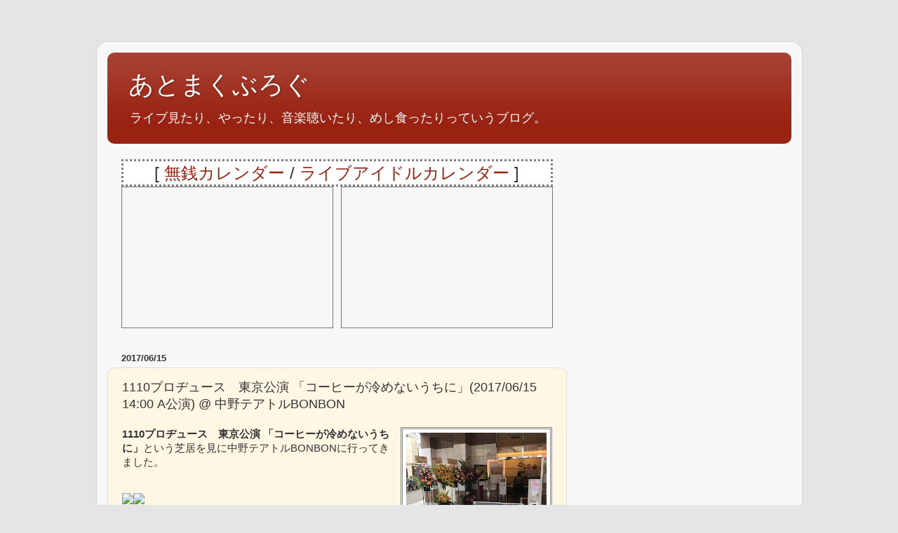

--- FILE ---
content_type: text/html; charset=UTF-8
request_url: http://atmark-jt.blogspot.com/2017/06/1110-20170615-1400-bonbon.html
body_size: 20836
content:
<!DOCTYPE html>
<html class='v2' dir='ltr' lang='ja'>
<head>
<link href='https://www.blogger.com/static/v1/widgets/335934321-css_bundle_v2.css' rel='stylesheet' type='text/css'/>
<meta content='width=1100' name='viewport'/>
<meta content='text/html; charset=UTF-8' http-equiv='Content-Type'/>
<meta content='blogger' name='generator'/>
<link href='http://atmark-jt.blogspot.com/favicon.ico' rel='icon' type='image/x-icon'/>
<link href='http://atmark-jt.blogspot.com/2017/06/1110-20170615-1400-bonbon.html' rel='canonical'/>
<link rel="alternate" type="application/atom+xml" title="あとまくぶろぐ - Atom" href="http://atmark-jt.blogspot.com/feeds/posts/default" />
<link rel="alternate" type="application/rss+xml" title="あとまくぶろぐ - RSS" href="http://atmark-jt.blogspot.com/feeds/posts/default?alt=rss" />
<link rel="service.post" type="application/atom+xml" title="あとまくぶろぐ - Atom" href="https://www.blogger.com/feeds/4724300003070542791/posts/default" />

<link rel="alternate" type="application/atom+xml" title="あとまくぶろぐ - Atom" href="http://atmark-jt.blogspot.com/feeds/1228527765337801989/comments/default" />
<!--Can't find substitution for tag [blog.ieCssRetrofitLinks]-->
<link href='https://blogger.googleusercontent.com/img/b/R29vZ2xl/AVvXsEg7bH59Z4dSsEbWg03ZHOx8X8rOgYwKXK1u8dJiYHjcWgFkLEJ4eSFCu-OWrQX0N0hD6cxD5Gtvmh3HLbxhCvoQOK8Ft7wTXuapR3QX2yFZfYvtdJd8FXbn-HQ307Abyxy4cenHNnGUamDP/s200/20170614_1.jpg' rel='image_src'/>
<meta content='http://atmark-jt.blogspot.com/2017/06/1110-20170615-1400-bonbon.html' property='og:url'/>
<meta content='1110プロヂュース　東京公演 「コーヒーが冷めないうちに」(2017/06/15 14:00 A公演) @ 中野テアトルBONBON' property='og:title'/>
<meta content='1110プロヂュース　東京公演 「コーヒーが冷めないうちに」 という芝居を見に中野テアトルBONBONに行ってきました。    見に行った動機  最近blogの更新が全然なので （この記事、前記事から6ヶ月ぐらい経ってるしｗ） このblogではほとんど触れられてない （全くかも？...' property='og:description'/>
<meta content='https://blogger.googleusercontent.com/img/b/R29vZ2xl/AVvXsEg7bH59Z4dSsEbWg03ZHOx8X8rOgYwKXK1u8dJiYHjcWgFkLEJ4eSFCu-OWrQX0N0hD6cxD5Gtvmh3HLbxhCvoQOK8Ft7wTXuapR3QX2yFZfYvtdJd8FXbn-HQ307Abyxy4cenHNnGUamDP/w1200-h630-p-k-no-nu/20170614_1.jpg' property='og:image'/>
<title>あとまくぶろぐ: 1110プロヂュース&#12288;東京公演 &#12300;コーヒーが冷めないうちに&#12301;(2017/06/15 14:00 A公演) @ 中野テアトルBONBON</title>
<style id='page-skin-1' type='text/css'><!--
/*-----------------------------------------------
Blogger Template Style
Name:     Picture Window
Designer: Blogger
URL:      www.blogger.com
----------------------------------------------- */
/* Content
----------------------------------------------- */
body {
font: normal normal 15px Arial, Tahoma, Helvetica, FreeSans, sans-serif;
color: #333333;
background: #e5e5e5 none no-repeat scroll center center;
}
html body .region-inner {
min-width: 0;
max-width: 100%;
width: auto;
}
.content-outer {
font-size: 90%;
}
a:link {
text-decoration:none;
color: #992211;
}
a:visited {
text-decoration:none;
color: #771100;
}
a:hover {
text-decoration:underline;
color: #cc4411;
}
.content-outer {
background: transparent url(//www.blogblog.com/1kt/transparent/white80.png) repeat scroll top left;
-moz-border-radius: 15px;
-webkit-border-radius: 15px;
-goog-ms-border-radius: 15px;
border-radius: 15px;
-moz-box-shadow: 0 0 3px rgba(0, 0, 0, .15);
-webkit-box-shadow: 0 0 3px rgba(0, 0, 0, .15);
-goog-ms-box-shadow: 0 0 3px rgba(0, 0, 0, .15);
box-shadow: 0 0 3px rgba(0, 0, 0, .15);
margin: 30px auto;
}
.content-inner {
padding: 15px;
}
/* Header
----------------------------------------------- */
.header-outer {
background: #992211 url(//www.blogblog.com/1kt/transparent/header_gradient_shade.png) repeat-x scroll top left;
_background-image: none;
color: #ffffff;
-moz-border-radius: 10px;
-webkit-border-radius: 10px;
-goog-ms-border-radius: 10px;
border-radius: 10px;
}
.Header img, .Header #header-inner {
-moz-border-radius: 10px;
-webkit-border-radius: 10px;
-goog-ms-border-radius: 10px;
border-radius: 10px;
}
.header-inner .Header .titlewrapper,
.header-inner .Header .descriptionwrapper {
padding-left: 30px;
padding-right: 30px;
}
.Header h1 {
font: normal normal 36px Arial, Tahoma, Helvetica, FreeSans, sans-serif;
text-shadow: 1px 1px 3px rgba(0, 0, 0, 0.3);
}
.Header h1 a {
color: #ffffff;
}
.Header .description {
font-size: 130%;
}
/* Tabs
----------------------------------------------- */
.tabs-inner {
margin: .5em 0 0;
padding: 0;
}
.tabs-inner .section {
margin: 0;
}
.tabs-inner .widget ul {
padding: 0;
background: #f5f5f5 url(//www.blogblog.com/1kt/transparent/tabs_gradient_shade.png) repeat scroll bottom;
-moz-border-radius: 10px;
-webkit-border-radius: 10px;
-goog-ms-border-radius: 10px;
border-radius: 10px;
}
.tabs-inner .widget li {
border: none;
}
.tabs-inner .widget li a {
display: inline-block;
padding: .5em 1em;
margin-right: 0;
color: #992211;
font: normal normal 15px Arial, Tahoma, Helvetica, FreeSans, sans-serif;
-moz-border-radius: 0 0 0 0;
-webkit-border-top-left-radius: 0;
-webkit-border-top-right-radius: 0;
-goog-ms-border-radius: 0 0 0 0;
border-radius: 0 0 0 0;
background: transparent none no-repeat scroll top left;
border-right: 1px solid #cccccc;
}
.tabs-inner .widget li:first-child a {
padding-left: 1.25em;
-moz-border-radius-topleft: 10px;
-moz-border-radius-bottomleft: 10px;
-webkit-border-top-left-radius: 10px;
-webkit-border-bottom-left-radius: 10px;
-goog-ms-border-top-left-radius: 10px;
-goog-ms-border-bottom-left-radius: 10px;
border-top-left-radius: 10px;
border-bottom-left-radius: 10px;
}
.tabs-inner .widget li.selected a,
.tabs-inner .widget li a:hover {
position: relative;
z-index: 1;
background: #ffffff url(//www.blogblog.com/1kt/transparent/tabs_gradient_shade.png) repeat scroll bottom;
color: #000000;
-moz-box-shadow: 0 0 0 rgba(0, 0, 0, .15);
-webkit-box-shadow: 0 0 0 rgba(0, 0, 0, .15);
-goog-ms-box-shadow: 0 0 0 rgba(0, 0, 0, .15);
box-shadow: 0 0 0 rgba(0, 0, 0, .15);
}
/* Headings
----------------------------------------------- */
h2 {
font: bold normal 13px Arial, Tahoma, Helvetica, FreeSans, sans-serif;
text-transform: uppercase;
color: #666666;
margin: .5em 0;
}
/* Main
----------------------------------------------- */
.main-outer {
background: transparent none repeat scroll top center;
-moz-border-radius: 0 0 0 0;
-webkit-border-top-left-radius: 0;
-webkit-border-top-right-radius: 0;
-webkit-border-bottom-left-radius: 0;
-webkit-border-bottom-right-radius: 0;
-goog-ms-border-radius: 0 0 0 0;
border-radius: 0 0 0 0;
-moz-box-shadow: 0 0 0 rgba(0, 0, 0, .15);
-webkit-box-shadow: 0 0 0 rgba(0, 0, 0, .15);
-goog-ms-box-shadow: 0 0 0 rgba(0, 0, 0, .15);
box-shadow: 0 0 0 rgba(0, 0, 0, .15);
}
.main-inner {
padding: 15px 5px 20px;
}
.main-inner .column-center-inner {
padding: 0 0;
}
.main-inner .column-left-inner {
padding-left: 0;
}
.main-inner .column-right-inner {
padding-right: 0;
}
/* Posts
----------------------------------------------- */
h3.post-title {
margin: 0;
font: normal normal 18px Arial, Tahoma, Helvetica, FreeSans, sans-serif;
}
.comments h4 {
margin: 1em 0 0;
font: normal normal 18px Arial, Tahoma, Helvetica, FreeSans, sans-serif;
}
.date-header span {
color: #333333;
}
.post-outer {
background-color: #fff6e3;
border: solid 1px #dddddd;
-moz-border-radius: 10px;
-webkit-border-radius: 10px;
border-radius: 10px;
-goog-ms-border-radius: 10px;
padding: 15px 20px;
margin: 0 -20px 20px;
}
.post-body {
line-height: 1.4;
font-size: 110%;
position: relative;
}
.post-header {
margin: 0 0 1.5em;
color: #999999;
line-height: 1.6;
}
.post-footer {
margin: .5em 0 0;
color: #999999;
line-height: 1.6;
}
#blog-pager {
font-size: 140%
}
#comments .comment-author {
padding-top: 1.5em;
border-top: dashed 1px #ccc;
border-top: dashed 1px rgba(128, 128, 128, .5);
background-position: 0 1.5em;
}
#comments .comment-author:first-child {
padding-top: 0;
border-top: none;
}
.avatar-image-container {
margin: .2em 0 0;
}
/* Comments
----------------------------------------------- */
.comments .comments-content .icon.blog-author {
background-repeat: no-repeat;
background-image: url([data-uri]);
}
.comments .comments-content .loadmore a {
border-top: 1px solid #cc4411;
border-bottom: 1px solid #cc4411;
}
.comments .continue {
border-top: 2px solid #cc4411;
}
/* Widgets
----------------------------------------------- */
.widget ul, .widget #ArchiveList ul.flat {
padding: 0;
list-style: none;
}
.widget ul li, .widget #ArchiveList ul.flat li {
border-top: dashed 1px #ccc;
border-top: dashed 1px rgba(128, 128, 128, .5);
}
.widget ul li:first-child, .widget #ArchiveList ul.flat li:first-child {
border-top: none;
}
.widget .post-body ul {
list-style: disc;
}
.widget .post-body ul li {
border: none;
}
/* Footer
----------------------------------------------- */
.footer-outer {
color:#eeeeee;
background: transparent url(https://resources.blogblog.com/blogblog/data/1kt/transparent/black50.png) repeat scroll top left;
-moz-border-radius: 10px 10px 10px 10px;
-webkit-border-top-left-radius: 10px;
-webkit-border-top-right-radius: 10px;
-webkit-border-bottom-left-radius: 10px;
-webkit-border-bottom-right-radius: 10px;
-goog-ms-border-radius: 10px 10px 10px 10px;
border-radius: 10px 10px 10px 10px;
-moz-box-shadow: 0 0 0 rgba(0, 0, 0, .15);
-webkit-box-shadow: 0 0 0 rgba(0, 0, 0, .15);
-goog-ms-box-shadow: 0 0 0 rgba(0, 0, 0, .15);
box-shadow: 0 0 0 rgba(0, 0, 0, .15);
}
.footer-inner {
padding: 10px 5px 20px;
}
.footer-outer a {
color: #ffffdd;
}
.footer-outer a:visited {
color: #cccc99;
}
.footer-outer a:hover {
color: #ffffff;
}
.footer-outer .widget h2 {
color: #bbbbbb;
}
/* Mobile
----------------------------------------------- */
html body.mobile {
height: auto;
}
html body.mobile {
min-height: 480px;
background-size: 100% auto;
}
.mobile .body-fauxcolumn-outer {
background: transparent none repeat scroll top left;
}
html .mobile .mobile-date-outer, html .mobile .blog-pager {
border-bottom: none;
background: transparent none repeat scroll top center;
margin-bottom: 10px;
}
.mobile .date-outer {
background: transparent none repeat scroll top center;
}
.mobile .header-outer, .mobile .main-outer,
.mobile .post-outer, .mobile .footer-outer {
-moz-border-radius: 0;
-webkit-border-radius: 0;
-goog-ms-border-radius: 0;
border-radius: 0;
}
.mobile .content-outer,
.mobile .main-outer,
.mobile .post-outer {
background: inherit;
border: none;
}
.mobile .content-outer {
font-size: 100%;
}
.mobile-link-button {
background-color: #992211;
}
.mobile-link-button a:link, .mobile-link-button a:visited {
color: #fff6e3;
}
.mobile-index-contents {
color: #333333;
}
.mobile .tabs-inner .PageList .widget-content {
background: #ffffff url(//www.blogblog.com/1kt/transparent/tabs_gradient_shade.png) repeat scroll bottom;
color: #000000;
}
.mobile .tabs-inner .PageList .widget-content .pagelist-arrow {
border-left: 1px solid #cccccc;
}

--></style>
<style id='template-skin-1' type='text/css'><!--
body {
min-width: 1005px;
}
.content-outer, .content-fauxcolumn-outer, .region-inner {
min-width: 1005px;
max-width: 1005px;
_width: 1005px;
}
.main-inner .columns {
padding-left: 0;
padding-right: 320px;
}
.main-inner .fauxcolumn-center-outer {
left: 0;
right: 320px;
/* IE6 does not respect left and right together */
_width: expression(this.parentNode.offsetWidth -
parseInt("0") -
parseInt("320px") + 'px');
}
.main-inner .fauxcolumn-left-outer {
width: 0;
}
.main-inner .fauxcolumn-right-outer {
width: 320px;
}
.main-inner .column-left-outer {
width: 0;
right: 100%;
margin-left: -0;
}
.main-inner .column-right-outer {
width: 320px;
margin-right: -320px;
}
#layout {
min-width: 0;
}
#layout .content-outer {
min-width: 0;
width: 800px;
}
#layout .region-inner {
min-width: 0;
width: auto;
}
body#layout div.add_widget {
padding: 8px;
}
body#layout div.add_widget a {
margin-left: 32px;
}
--></style>
<link href='https://www.blogger.com/dyn-css/authorization.css?targetBlogID=4724300003070542791&amp;zx=2d22800f-8485-4a22-a90c-2a3a7274c7c7' media='none' onload='if(media!=&#39;all&#39;)media=&#39;all&#39;' rel='stylesheet'/><noscript><link href='https://www.blogger.com/dyn-css/authorization.css?targetBlogID=4724300003070542791&amp;zx=2d22800f-8485-4a22-a90c-2a3a7274c7c7' rel='stylesheet'/></noscript>
<meta name='google-adsense-platform-account' content='ca-host-pub-1556223355139109'/>
<meta name='google-adsense-platform-domain' content='blogspot.com'/>

<!-- data-ad-client=ca-pub-5778511818119844 -->

</head>
<body class='loading variant-shade'>
<div class='navbar no-items section' id='navbar' name='Navbar'>
</div>
<div class='body-fauxcolumns'>
<div class='fauxcolumn-outer body-fauxcolumn-outer'>
<div class='cap-top'>
<div class='cap-left'></div>
<div class='cap-right'></div>
</div>
<div class='fauxborder-left'>
<div class='fauxborder-right'></div>
<div class='fauxcolumn-inner'>
</div>
</div>
<div class='cap-bottom'>
<div class='cap-left'></div>
<div class='cap-right'></div>
</div>
</div>
</div>
<div class='content'>
<div class='content-fauxcolumns'>
<div class='fauxcolumn-outer content-fauxcolumn-outer'>
<div class='cap-top'>
<div class='cap-left'></div>
<div class='cap-right'></div>
</div>
<div class='fauxborder-left'>
<div class='fauxborder-right'></div>
<div class='fauxcolumn-inner'>
</div>
</div>
<div class='cap-bottom'>
<div class='cap-left'></div>
<div class='cap-right'></div>
</div>
</div>
</div>
<div class='content-outer'>
<div class='content-cap-top cap-top'>
<div class='cap-left'></div>
<div class='cap-right'></div>
</div>
<div class='fauxborder-left content-fauxborder-left'>
<div class='fauxborder-right content-fauxborder-right'></div>
<div class='content-inner'>
<header>
<div class='header-outer'>
<div class='header-cap-top cap-top'>
<div class='cap-left'></div>
<div class='cap-right'></div>
</div>
<div class='fauxborder-left header-fauxborder-left'>
<div class='fauxborder-right header-fauxborder-right'></div>
<div class='region-inner header-inner'>
<div class='header section' id='header' name='ヘッダー'><div class='widget Header' data-version='1' id='Header1'>
<div id='header-inner'>
<div class='titlewrapper'>
<h1 class='title'>
<a href='http://atmark-jt.blogspot.com/'>
あとまくぶろぐ
</a>
</h1>
</div>
<div class='descriptionwrapper'>
<p class='description'><span>ライブ見たり&#12289;やったり&#12289;音楽聴いたり&#12289;めし食ったりっていうブログ&#12290;</span></p>
</div>
</div>
</div></div>
</div>
</div>
<div class='header-cap-bottom cap-bottom'>
<div class='cap-left'></div>
<div class='cap-right'></div>
</div>
</div>
</header>
<div class='tabs-outer'>
<div class='tabs-cap-top cap-top'>
<div class='cap-left'></div>
<div class='cap-right'></div>
</div>
<div class='fauxborder-left tabs-fauxborder-left'>
<div class='fauxborder-right tabs-fauxborder-right'></div>
<div class='region-inner tabs-inner'>
<div class='tabs no-items section' id='crosscol' name='Cross-Column'></div>
<div class='tabs no-items section' id='crosscol-overflow' name='Cross-Column 2'></div>
</div>
</div>
<div class='tabs-cap-bottom cap-bottom'>
<div class='cap-left'></div>
<div class='cap-right'></div>
</div>
</div>
<div class='main-outer'>
<div class='main-cap-top cap-top'>
<div class='cap-left'></div>
<div class='cap-right'></div>
</div>
<div class='fauxborder-left main-fauxborder-left'>
<div class='fauxborder-right main-fauxborder-right'></div>
<div class='region-inner main-inner'>
<div class='columns fauxcolumns'>
<div class='fauxcolumn-outer fauxcolumn-center-outer'>
<div class='cap-top'>
<div class='cap-left'></div>
<div class='cap-right'></div>
</div>
<div class='fauxborder-left'>
<div class='fauxborder-right'></div>
<div class='fauxcolumn-inner'>
</div>
</div>
<div class='cap-bottom'>
<div class='cap-left'></div>
<div class='cap-right'></div>
</div>
</div>
<div class='fauxcolumn-outer fauxcolumn-left-outer'>
<div class='cap-top'>
<div class='cap-left'></div>
<div class='cap-right'></div>
</div>
<div class='fauxborder-left'>
<div class='fauxborder-right'></div>
<div class='fauxcolumn-inner'>
</div>
</div>
<div class='cap-bottom'>
<div class='cap-left'></div>
<div class='cap-right'></div>
</div>
</div>
<div class='fauxcolumn-outer fauxcolumn-right-outer'>
<div class='cap-top'>
<div class='cap-left'></div>
<div class='cap-right'></div>
</div>
<div class='fauxborder-left'>
<div class='fauxborder-right'></div>
<div class='fauxcolumn-inner'>
</div>
</div>
<div class='cap-bottom'>
<div class='cap-left'></div>
<div class='cap-right'></div>
</div>
</div>
<!-- corrects IE6 width calculation -->
<div class='columns-inner'>
<div class='column-center-outer'>
<div class='column-center-inner'>
<div class='main section' id='main' name='メイン'><div class='widget HTML' data-version='1' id='HTML2'>
<div class='widget-content'>
<div style="text-align:center;font-size:x-large;background-color:#FFFFFF;border:dotted #808080;">[ <a href="http://atmark-jt.blogspot.jp/2011/11/musen-calender.html">無銭カレンダー</a> / <a href="http://atmark-jt.blogspot.jp/2012/07/live-idol-calendar.html">ライブアイドルカレンダー</a> ]</div>
<div><div style="float:right;padding:auto;"><!--ライブアイドルカレンダー--><iframe src="https://www.google.com/calendar/embed?title=%E6%9C%AC%E6%97%A5%E3%81%AE%E3%83%A9%E3%82%A4%E3%83%96%E3%82%A2%E3%82%A4%E3%83%89%E3%83%AB%E3%82%AB%E3%83%AC%E3%83%B3%E3%83%80%E3%83%BC&amp;showNav=0&amp;showDate=0&amp;showPrint=0&amp;showTabs=0&amp;showCalendars=0&amp;showTz=0&amp;mode=AGENDA&amp;height=200&amp;wkst=1&amp;bgcolor=%23ccccff&amp;src=jhqrtl9na3gev1vihqnpt3qvgo%40group.calendar.google.com&amp;color=%23875509&amp;ctz=Asia%2FTokyo" style=" border:solid 1px #777 " width="300" height="200" frameborder="0" scrolling="no"></iframe></div><div style="padding:auto;"><!--無銭カレンダー--><iframe src="https://www.google.com/calendar/embed?title=%E6%9C%AC%E6%97%A5%E3%81%AE%E7%84%A1%E9%8A%AD%E3%82%AB%E3%83%AC%E3%83%B3%E3%83%80%E3%83%BC&amp;showNav=0&amp;showDate=0&amp;showPrint=0&amp;showTabs=0&amp;showCalendars=0&amp;showTz=0&amp;mode=AGENDA&amp;height=200&amp;wkst=1&amp;bgcolor=%23ccccff&amp;src=atmkblog%40gmail.com&amp;color=%232952A3&amp;ctz=Asia%2FTokyo" style=" border:solid 1px #777 " width="300" height="200" frameborder="0" scrolling="no"></iframe></div></div>
</div>
<div class='clear'></div>
</div><div class='widget Blog' data-version='1' id='Blog1'>
<div class='blog-posts hfeed'>

          <div class="date-outer">
        
<h2 class='date-header'><span>2017/06/15</span></h2>

          <div class="date-posts">
        
<div class='post-outer'>
<div class='post hentry uncustomized-post-template' itemprop='blogPost' itemscope='itemscope' itemtype='http://schema.org/BlogPosting'>
<meta content='https://blogger.googleusercontent.com/img/b/R29vZ2xl/AVvXsEg7bH59Z4dSsEbWg03ZHOx8X8rOgYwKXK1u8dJiYHjcWgFkLEJ4eSFCu-OWrQX0N0hD6cxD5Gtvmh3HLbxhCvoQOK8Ft7wTXuapR3QX2yFZfYvtdJd8FXbn-HQ307Abyxy4cenHNnGUamDP/s200/20170614_1.jpg' itemprop='image_url'/>
<meta content='4724300003070542791' itemprop='blogId'/>
<meta content='1228527765337801989' itemprop='postId'/>
<a name='1228527765337801989'></a>
<h3 class='post-title entry-title' itemprop='name'>
1110プロヂュース&#12288;東京公演 &#12300;コーヒーが冷めないうちに&#12301;(2017/06/15 14:00 A公演) @ 中野テアトルBONBON
</h3>
<div class='post-header'>
<div class='post-header-line-1'></div>
</div>
<div class='post-body entry-content' id='post-body-1228527765337801989' itemprop='description articleBody'>
<p><div style="float:right;margin-left:5px;padding:5px;background-color:#FFFFFF;color:#808080;font-size:x-small;border:double;line-height:1em;"><a href="https://blogger.googleusercontent.com/img/b/R29vZ2xl/AVvXsEg7bH59Z4dSsEbWg03ZHOx8X8rOgYwKXK1u8dJiYHjcWgFkLEJ4eSFCu-OWrQX0N0hD6cxD5Gtvmh3HLbxhCvoQOK8Ft7wTXuapR3QX2yFZfYvtdJd8FXbn-HQ307Abyxy4cenHNnGUamDP/s1600/20170614_1.jpg" imageanchor="1"><img border="0" data-original-height="600" data-original-width="600" height="200" src="https://blogger.googleusercontent.com/img/b/R29vZ2xl/AVvXsEg7bH59Z4dSsEbWg03ZHOx8X8rOgYwKXK1u8dJiYHjcWgFkLEJ4eSFCu-OWrQX0N0hD6cxD5Gtvmh3HLbxhCvoQOK8Ft7wTXuapR3QX2yFZfYvtdJd8FXbn-HQ307Abyxy4cenHNnGUamDP/s200/20170614_1.jpg" width="200" /></a></div><b>1110プロヂュース&#12288;東京公演 &#12300;コーヒーが冷めないうちに&#12301;</b>という芝居を見に中野テアトルBONBONに行ってきました&#12290;</p><br />
<a href="https://www.amazon.co.jp/gp/product/4763135074/ref=as_li_tl?ie=UTF8&amp;camp=247&amp;creative=1211&amp;creativeASIN=4763135074&amp;linkCode=as2&amp;tag=atmarkjt-22&amp;linkId=1ce85ad8fac81c0da15f56ab3cf53af2" target="_blank"><img border="0" src="//ws-fe.amazon-adsystem.com/widgets/q?_encoding=UTF8&amp;MarketPlace=JP&amp;ASIN=4763135074&amp;ServiceVersion=20070822&amp;ID=AsinImage&amp;WS=1&amp;Format=_SL160_&amp;tag=atmarkjt-22"></a><img alt="" border="0" height="1" src="//ir-jp.amazon-adsystem.com/e/ir?t=atmarkjt-22&amp;l=am2&amp;o=9&amp;a=4763135074" style="border:none !important; margin:0px !important;" width="1" /><a href="https://www.amazon.co.jp/gp/product/4763136070/ref=as_li_tl?ie=UTF8&amp;camp=247&amp;creative=1211&amp;creativeASIN=4763136070&amp;linkCode=as2&amp;tag=atmarkjt-22&amp;linkId=61db2e847ed70393c35403b902ea8d18" target="_blank"><img border="0" src="//ws-fe.amazon-adsystem.com/widgets/q?_encoding=UTF8&amp;MarketPlace=JP&amp;ASIN=4763136070&amp;ServiceVersion=20070822&amp;ID=AsinImage&amp;WS=1&amp;Format=_SL160_&amp;tag=atmarkjt-22"></a><img alt="" border="0" height="1" src="//ir-jp.amazon-adsystem.com/e/ir?t=atmarkjt-22&amp;l=am2&amp;o=9&amp;a=4763136070" style="border:none !important; margin:0px !important;" width="1" /><br />
<br />
<hr style="border-style:dashed;border-color:grey;clear:both;clear:both;"><span style="font-weight:bold;">見に行った動機</span><br />
<div style="margin-left:15px;"><p>最近blogの更新が全然なので<span style="color:#909090;font-size:small;">&#65288;この記事&#12289;前記事から6ヶ月ぐらい経ってるしｗ&#65289;</span>このblogではほとんど触れられてない<span style="color:#909090;font-size:small;">&#65288;全くかも&#65311;&#65289;</span>ですが&#12289;そらいろのきりん<span style="color:#808080;font-size:small;">(<a href="https://twitter.com/soraironokirin">twitter</a>&#12539;<a href="https://ameblo.jp/kirinpro/">blog</a>)</span>というユニットをたまに見に行ってました&#12290;とは言っても&#12289;今日あんまりライブ活動してない&#65288;twitterの更新は2016年8月で止まってるし&#65289;ですが&#12289;ユニットの起源をたどると2001年頃にさかのぼるそうで&#12289;当時の楽曲を引き継いだ<a href="http://kirinpro.co.jp/">キリンプロ</a>が運営している同名ユニットとして2012&#65374;2013年頃から活動しているユニットがそれに当たります&#12290;</p><p><div style="float:left;margin-right:5px;padding:5px;background-color:#FFFFFF;color:#808080;font-size:x-small;border:double;line-height:1em;"><a href="https://blogger.googleusercontent.com/img/b/R29vZ2xl/AVvXsEjmX92Fj2TF7STfuHVSjkZfIo4pUgvFmpT7C3OkMy8ASquxvC_BOXq51ihxEEUv7xOkct6IPA6SUVe__m6Gu31v-hZwzhFV5Ma-OpmlR6wR_xJewRQij3MF9a-ai8hjDWMaBd_tCR_GfUY5/s1600/kirin_m10.png" imageanchor="1"><img border="0" data-original-height="307" data-original-width="614" height="160" src="https://blogger.googleusercontent.com/img/b/R29vZ2xl/AVvXsEjmX92Fj2TF7STfuHVSjkZfIo4pUgvFmpT7C3OkMy8ASquxvC_BOXq51ihxEEUv7xOkct6IPA6SUVe__m6Gu31v-hZwzhFV5Ma-OpmlR6wR_xJewRQij3MF9a-ai8hjDWMaBd_tCR_GfUY5/s320/kirin_m10.png" width="320" /></a><br />
<div style="width:320px;">2012&#65374;13年頃の小中学生ユニット時代の&#12300;そらいろのきりん&#12301;(拾ってきた画像ですいません) この記事で話題にしている平岡明純ちゃんの姉&#12289;映美ちゃんや&#12289;現在<a href="https://ameblo.jp/anji-airi/">Anji Airi</a>名義で活動している あんじちゃん(<a href="https://twitter.com/anji_fp">twitter</a>)も元々このユニットに在籍していたそうです&#12290;</div></div>当時の写真を見ると&#12289;子役タレントのユニットという色味が強かったのですが&#12289;時を経て事務所を離れた子も多く&#12289;自分が点々と見始めた頃&#65288;2014&#65374;2015年頃&#65289;にはだいたい4人編成で&#65288;平野沙采&#12539;今宿葵&#12539;木佐貫愛由&#12539;平岡明純&#65289;&#12289;2014年末には3人&#65288;今宿卒業&#65289;となり&#12289;2015年9月には学業専念で高校3年間活動休止という<a href="https://ameblo.jp/kirinpro/entry-12073137886.html">ビックリな発表</a>を経て平野沙采が抜け&#12289;木佐貫&#65286;平岡ペアとなり活動をしてました&#12290;そのころが一番見てたのですが&#12289;ちょいちょい子役タレントとしてCMなどにも出演していた<a href="http://kirinpro.co.jp/cmspro/18852">平岡明純</a>ちゃんがこのたび劇に出演するとのことで&#12289;行ってきました&#12290;&#65288;前置きが長い&#65289;</p><p><div style="float:right;margin-left:5px;padding:5px;background-color:#FFFFFF;color:#808080;font-size:x-small;border:double;line-height:1em;"><iframe width="300" height="169" src="https://www.youtube.com/embed/p-34PXsQs4I" frameborder="0" allowfullscreen></iframe><div style="width:300px;">参考&#65306;2012年9月のそらいろのきりん ライブ動画&#12290;この時代は自分は見れてません&#65281;キッズユニットですね&#12290;</div></div>そらいろのきりんがライブ活動していたならそれに足を運べばいいんですけど&#12289;高校受験があったためライブ活動お休みしていた明純ちゃん&#12289;春を迎えて高校に進学したからライブ活動復帰しても良さそうだったのですが&#12289;先述の通り&#12289;ユニット側が開店休業状態だったこともあり&#12289;演劇見るのも好きな方なので足を運んでみました&#12290;</p><p>余談ですが&#12289;なんでこのユニットが好きだったか書いておくと&#12289;前代のそらいろのきりん楽曲が良かった点&#65288;1stシングルに当たる&#12300;たった一度の誕生日&#12301;は樋口了一 作曲&#12289;2nd&#65311;に当たるSPY Kids名義の&#12300;スパイキッズ大作戦&#12301;らはPLECTRUMの高田泰介が担当&#65289;&#12289;出てるライブのチョイスが渋くて対バン含めて楽しかった&#65288;あと&#12289;値段が高くて空いてたｗ&#65289;点&#12289;3年ぐらいユニットやってる割りにステージが不安そうでかわいかった&#65288;笑&#65289;点など&#12289;魅力にあふれていたからでした&#12290;年上の愛由ちゃんに対して&#12289;末っ子 明純ちゃんがたまにひどいこと言ってムスッとしてる絵とかも面白かったのでした&#12290;</p></div><hr style="border-style:dashed;border-color:grey;clear:both"><span style="font-weight:bold;">劇の概要</span><br />
<div style="margin-left:15px;"><p><div style="float:right;margin-left:5px;padding:5px;background-color:#DBC266;color:#800000;font-size:small;border:double;line-height:1em;width:300px;">[ あらすじ ]<br />
<br />
とある町の&#8230;とある喫茶店の&#12289;<br />
とある座席には不思議な都市伝説があった&#12290;<br />
その席に座ると&#12289;その席に座っている間だけ<br />
望んだ通りの&#12300;時間&#12301;に移動ができるという&#12290;<br />
<br />
ただし&#12289;めんどくさい&#8230;<br />
非常にめんどくさいルールがあった&#12290;<br />
<br />
一つ&#12289;その席には先客が座っている&#12290;その席に座れるのはその先客が席を立った時だけ<br />
一つ&#12289;何をしても歴史を変えることはできない<br />
一つ&#12289;席を立って移動できない<br />
一つ&#12289;時間制限はコーヒーをカップに注いでから&#12289;そのコーヒーが冷め切ってしまうまでの間だけ<br />
<br />
喫茶店の名はフニクリフニクラ<br />
今日もその都市伝説の噂を聞いたお客が&#12289;この喫茶店に訪れるのだが&#8230;<br />
<br />
あの日に戻れたら<br />
あなたは誰に会いに行きますか&#65311;<br />
<br />
第一話&#12300;恋人&#12301;結婚を考えていた彼氏と別れた女の話&#12290;<br />
第二話&#12300;夫婦&#12301;記憶が消えていく男と看護士の話&#12290;<br />
第三話&#12300;姉妹&#12301;家出した姉とよく食べる妹の話&#12290;<br />
第四話&#12300;親子&#12301;この喫茶店で働く妊婦の話&#12290;</div>少しだけ調べた限りだと&#12289;何度か上演されている劇とのことでした&#12290;そんなに演劇を中心に情報収集をしている者ではないので&#12289;今回初めて知りました&#12290;</p><p>あと&#12289;読書もほとんどしないので&#12289;ベストセラーの本を元にした劇だというのも&#12289;直前で知りました&#12290;本読まないとだめですね&#65374;&#65288;この本に限らずの話&#65289;</p><p><a href="https://stage.corich.jp/stage/81759">演劇情報サイト CoRichに掲載</a>されていたあらすじ貼っておきます&#12290;その方がわかりやすい&#65281;&#65288;笑&#65289;右記の通りです&#12290;</p><p>ここ数年で見てる演劇&#65288;アリスインプロジェクト&#65289;だと&#12289;メインキャストはシングルキャストで&#12289;それ以外は組が分かれてるといったものが多かったのですが&#12289;この劇はA&#12539;Bキャストで人が完全に入れ替わるようでした&#12290;また演者が違うと&#12289;違って見えてくるんだろうなってのは気になったとこですが&#12289;昨日の6/14公演以外 予約で満席になってるもので&#12289;両方見たい人は早めに申し込んでおくべきものだったみたいです&#12290;あくまで動機が明純ちゃんだったので&#12289;自分はAキャストの公演を選んで見に行きました&#12290;&#65288;でも申し込んだのもここ1週間の話で&#12289;この日だけ丁度空いてて良かったなと思ってます&#12290;&#65289;</p><p>あと&#12289;アイドルファン視点の話になっちゃうけど&#12289;先述のアリスインの舞台だと&#12289;舞台セットの凝り方やアイドル系キャストで固めている点からか不明ですが&#12289;色々と高い&#65288;公演自体のチケット代が5000円前後&#12289;ブロマイドなどの物販も1&#65374;2000円分買わないと出演者に感想告げに行くこともできない&#65289;んですけど&#12289;アイドル系の芝居ではない為&#12289;公演料金が3000円で&#12289;小規模演劇ならでは&#65311;の 公演終了後に出演者に声かけられるっていうのも良かった気がします&#12290;</p><p>アイドルの握手会&#12539;特典会が高いか高くないかとかの話と比較すると話がおかしくなっていくので&#12289;この辺でこの話はおしまい&#65281;</p></div><span style="font-weight:bold;">公演の感想</span><br />
<div style="margin-left:15px;"><p><div style="float:right;margin-left:5px;padding:5px;background-color:#FFFFFF;color:#808080;font-size:x-small;border:double;line-height:1em;"><a href="https://blogger.googleusercontent.com/img/b/R29vZ2xl/AVvXsEgMdD-IiKPnbJhYtJxl-xNfeaTKy1uT_oh5sUX35EYTdHOGBH2NJjJ-AR1nKDk8T9ISnPnurRVR3q0twYhFuTropPnt28Og4LAGYJwlJPd75bj9bwg10ZOMOmkcF50fKRGb26YPfndshsNF/s1600/20170614_3.jpg" imageanchor="1"><img border="0" data-original-height="600" data-original-width="450" height="200" src="https://blogger.googleusercontent.com/img/b/R29vZ2xl/AVvXsEgMdD-IiKPnbJhYtJxl-xNfeaTKy1uT_oh5sUX35EYTdHOGBH2NJjJ-AR1nKDk8T9ISnPnurRVR3q0twYhFuTropPnt28Og4LAGYJwlJPd75bj9bwg10ZOMOmkcF50fKRGb26YPfndshsNF/s200/20170614_3.jpg" width="150" /></a><div style="width:150px;">この日が丁度16歳の誕生日だった平岡明純ちゃん&#12289;終演後の1枚&#12290;</div></div>初演ではない&#12289;原作がベストセラーである点からネタばれ云々気にせずに感想をざっと書きますが&#12289;単純に 久しぶりに明純ちゃんの姿見れて良かった&#65288;笑&#65289;&#12290;そらいろのきりんの物販でチェキとか撮れるわけですけど&#12289;中学生大好き&#65281;みたいなファンによる&#12289;自分からしたら&#12300;ちょっと&#8230;その接し方はどうなの&#65311;&#12301;と思える接触があったりしてモヤモヤしていたのですが&#12289;終演後にそういう景色が目に飛び込んでくるわけでもなく&#65288;お母さんがいらしてたみたい&#65289;&#12289;純粋に演技や内容について感想を言って&#12300;またどこかでお会いしましょう&#65374;&#12301;ぐらいで去れるっていいなと思いました&#65288;何&#65289;&#12290;</p><p>明純ちゃんのやっていた役は&#12289;上述のあらすじにある&#12300;妊婦&#12301;が生んだ子供の17年後の役で&#12289;妊婦は体が弱いだかで&#12289;出産を機に命を落とすことが事前の検査等でわかっていて&#12289;自分が死ぬ前に喫茶店の&#8220;タイムスリップ&#8221;を使って娘に会いに行く&#12289;というシーンで出演してました&#12290;</p><p>&#12300;たら&#12539;れば&#12301;の話が多い中で&#12289;実際過去に戻っても&#12289;未来に行っても現実は変えられないという中で&#12289;どう心の中で整理をつけていくかという心模様が多くみられる劇で&#12289;明純ちゃんの役も&#12300;産まれてから見たことがなかった母と対面&#12301;を経て&#12289;嬉しさ&#12539;寂しさ&#12539;感謝の気持ちを演じる時間が多く&#12289;涙を誘う芝居で良かったでした&#12290;</p><p>ただ&#12289;そういう泣かせにかかるような内容ばかりでなく&#12289;最初に明純ちゃんが登場するシーンの切り替わりでは&#12289;&#12300;未来から謎の女子高生がタイムスリップしてやってくる&#12289;妊婦店員と2ショットを撮りたいと言い&#12289;撮ってから特に何も言わずにいなくなる&#12301;という絵が芝居では難しかったようで&#12289;喫茶店男性店員役の人が&#12300;ここの&#65288;明純ちゃんがいた場所&#65289;だけ切り替わってるシーンだと思ってくださーい&#65281;演出上表現が無理でしたー&#12301;と言って場面転換していたり&#12289;タイムスリップ席に居つく地縛霊の存在に感づいて現れる謎のゴーストバスターズのような役の方が舞台から飛び出したシーンでは&#12300;ステージここまでなんだけど&#65281;&#12301;と突っ込むシーンがあったりで&#12289;コミカルに進行していったのも&#12289;飽きずに見られて良かったでした&#12290;</p><p>演者の年齢層も幅広く&#12289;先述のアリスインとは違ったふり幅の広さも改めて良かったでした&#12290;</p></div><hr style="border-style:dashed;border-color:grey;clear:both;clear:both;"><p>あんまり&#8220;アイドル芝居&#8221;と比較して&#12289;そちらを否定的に書くと&#12300;じゃあ見に行くなよｗ&#12301;という話になるのですが&#12289;そっちはそっちの良さ&#12539;楽しみもあるし&#12289;そうじゃない芝居にはそっちの楽しみもあるので&#12289;色々楽しめたらいいなと思うとこです&#12290;</p><p>あと&#12289;昨年見に行った&#12300;<a href="http://www.airstudio.jp/aquastudio/top_160706.html">海ゆかば&#65374;ひめゆり学徒隊の祈り&#65374;</a>&#12301;の話になりますが&#65288;それの感想書いてないや&#65289;&#12289;それを見に行った動機もパワースポットというアイドルユニットに在籍していた釜堀まゆ(出演時は大内麻友 名義)&#12289;AsoBit&#9734;Girls&#65288;&#8594;Ailish&#8594;1$[ワンダラー]&#65289;に在籍していたまさがゆき(政賀友希)の両氏が出演というアイドルきっかけではあったんですけど&#12289;&#12300;女性アイドルキャストで固めた芝居&#12301;ではないところにそういうきっかけで足を運び&#12289;色々見れるというのも有難いなと思うところです&#12290;</p><p>アリスイン系の芝居を見に行ってもらえるチラシを見てみると&#12289;AKB48出身&#12539;在籍者がメインキャストの芝居だったり&#12289;アリスイン系(?)の人がメインキャストの芝居のものだったり&#12289;どうしても&#12300;アイドル&#12301;の枠が&#65288;あくまで自分が思う限りで&#12289;ですが&#65289;越えられない&#12289;外れないというのも悩ましいものだなと思ってたので&#12289;舞台女優の芽が出てるアイドルの子には色々と挑んでみて欲しいなとも思うところです&#12290;栗野さん&#65288;&#8592;&#65289;&#12290;</p>
<div style='clear: both;'></div>
</div>
<div class='post-footer'>
<div class='post-footer-line post-footer-line-1'>
<span class='post-author vcard'>
</span>
<span class='post-timestamp'>
時刻:
<meta content='http://atmark-jt.blogspot.com/2017/06/1110-20170615-1400-bonbon.html' itemprop='url'/>
<a class='timestamp-link' href='http://atmark-jt.blogspot.com/2017/06/1110-20170615-1400-bonbon.html' rel='bookmark' title='permanent link'><abbr class='published' itemprop='datePublished' title='2017-06-15T16:30:00+09:00'>16:30</abbr></a>
</span>
<span class='post-comment-link'>
</span>
<span class='post-icons'>
<span class='item-control blog-admin pid-1474541860'>
<a href='https://www.blogger.com/post-edit.g?blogID=4724300003070542791&postID=1228527765337801989&from=pencil' title='投稿を編集'>
<img alt='' class='icon-action' height='18' src='https://resources.blogblog.com/img/icon18_edit_allbkg.gif' width='18'/>
</a>
</span>
</span>
<div class='post-share-buttons goog-inline-block'>
<a class='goog-inline-block share-button sb-email' href='https://www.blogger.com/share-post.g?blogID=4724300003070542791&postID=1228527765337801989&target=email' target='_blank' title='メールで送信'><span class='share-button-link-text'>メールで送信</span></a><a class='goog-inline-block share-button sb-blog' href='https://www.blogger.com/share-post.g?blogID=4724300003070542791&postID=1228527765337801989&target=blog' onclick='window.open(this.href, "_blank", "height=270,width=475"); return false;' target='_blank' title='BlogThis!'><span class='share-button-link-text'>BlogThis!</span></a><a class='goog-inline-block share-button sb-twitter' href='https://www.blogger.com/share-post.g?blogID=4724300003070542791&postID=1228527765337801989&target=twitter' target='_blank' title='X で共有'><span class='share-button-link-text'>X で共有</span></a><a class='goog-inline-block share-button sb-facebook' href='https://www.blogger.com/share-post.g?blogID=4724300003070542791&postID=1228527765337801989&target=facebook' onclick='window.open(this.href, "_blank", "height=430,width=640"); return false;' target='_blank' title='Facebook で共有する'><span class='share-button-link-text'>Facebook で共有する</span></a><a class='goog-inline-block share-button sb-pinterest' href='https://www.blogger.com/share-post.g?blogID=4724300003070542791&postID=1228527765337801989&target=pinterest' target='_blank' title='Pinterest に共有'><span class='share-button-link-text'>Pinterest に共有</span></a>
</div>
</div>
<div class='post-footer-line post-footer-line-2'>
<span class='post-labels'>
ラベル:
<a href='http://atmark-jt.blogspot.com/search/label/%E8%A6%B3%E5%8A%87' rel='tag'>観劇</a>
</span>
</div>
<div class='post-footer-line post-footer-line-3'>
<span class='post-location'>
</span>
</div>
</div>
</div>
<div class='comments' id='comments'>
<a name='comments'></a>
<h4>0 件のコメント:</h4>
<div id='Blog1_comments-block-wrapper'>
<dl class='avatar-comment-indent' id='comments-block'>
</dl>
</div>
<p class='comment-footer'>
<a href='https://www.blogger.com/comment/fullpage/post/4724300003070542791/1228527765337801989' onclick=''>コメントを投稿</a>
</p>
</div>
</div>
<div class='inline-ad'>
<script async src="https://pagead2.googlesyndication.com/pagead/js/adsbygoogle.js"></script>
<!-- atmark-jt_main_Blog1_1x1_as -->
<ins class="adsbygoogle"
     style="display:block"
     data-ad-client="ca-pub-5778511818119844"
     data-ad-host="ca-host-pub-1556223355139109"
     data-ad-slot="6364845212"
     data-ad-format="auto"
     data-full-width-responsive="true"></ins>
<script>
(adsbygoogle = window.adsbygoogle || []).push({});
</script>
</div>

        </div></div>
      
</div>
<div class='blog-pager' id='blog-pager'>
<span id='blog-pager-newer-link'>
<a class='blog-pager-newer-link' href='http://atmark-jt.blogspot.com/2017/06/okurete-gomenne.html' id='Blog1_blog-pager-newer-link' title='次の投稿'>次の投稿</a>
</span>
<span id='blog-pager-older-link'>
<a class='blog-pager-older-link' href='http://atmark-jt.blogspot.com/2017/05/20170514-chikyu-bouei.html' id='Blog1_blog-pager-older-link' title='前の投稿'>前の投稿</a>
</span>
<a class='home-link' href='http://atmark-jt.blogspot.com/'>ホーム</a>
</div>
<div class='clear'></div>
<div class='post-feeds'>
<div class='feed-links'>
登録:
<a class='feed-link' href='http://atmark-jt.blogspot.com/feeds/1228527765337801989/comments/default' target='_blank' type='application/atom+xml'>コメントの投稿 (Atom)</a>
</div>
</div>
</div></div>
</div>
</div>
<div class='column-left-outer'>
<div class='column-left-inner'>
<aside>
</aside>
</div>
</div>
<div class='column-right-outer'>
<div class='column-right-inner'>
<aside>
<div class='sidebar section' id='sidebar-right-1'><div class='widget AdSense' data-version='1' id='AdSense1'>
<div class='widget-content'>
<script async src="https://pagead2.googlesyndication.com/pagead/js/adsbygoogle.js"></script>
<!-- atmark-jt_sidebar-right-1_AdSense1_1x1_as -->
<ins class="adsbygoogle"
     style="display:block"
     data-ad-client="ca-pub-5778511818119844"
     data-ad-host="ca-host-pub-1556223355139109"
     data-ad-slot="6361492701"
     data-ad-format="auto"
     data-full-width-responsive="true"></ins>
<script>
(adsbygoogle = window.adsbygoogle || []).push({});
</script>
<div class='clear'></div>
</div>
</div><div class='widget Stats' data-version='1' id='Stats1'>
<div class='widget-content'>
<div id='Stats1_content' style='display: none;'>
<script src='https://www.gstatic.com/charts/loader.js' type='text/javascript'></script>
<span id='Stats1_sparklinespan' style='display:inline-block; width:75px; height:30px'></span>
<span class='counter-wrapper text-counter-wrapper' id='Stats1_totalCount'>
</span>
<div class='clear'></div>
</div>
</div>
</div><div class='widget Text' data-version='1' id='Text2'>
<h2 class='title'>このblogの近況</h2>
<div class='widget-content'>
<div style="background-color: #dcffdc; font-size: small; line-height: 1em;"><p>右側(PCブラウザで見る場合)Profile欄にもリンク貼ったけど&#12289;<a href="https://soundcloud.com/atmkblog">SoundCloudにソロ"無銭カレンダー"の演奏をアップ</a>しましたので&#12289;良かった聴いてみてください&#12290;CD-Rでも配布中ですので&#12289;遭遇した人はお声がけください&#12290;今日時点では切れてますが&#12289;名刺代わりに配布していこうと思ってるので&#12289;焼き増し予定です&#12290;</p><p>CD-RはSoundCloudの2trに&#12289;若干演奏失敗している(というか&#12289;なぜそうなったのか全く理解できない)未公開トラック1tr加えての&#12289;計3tr入りです&#12290;</p><p>なんかアンビエントミュージックとかよくわかんないけど&#12289;そういうの聴いてみたい&#65281;タダでないの&#65311;ぐらいなノリでお聞きいただければと思います&#12290;ライブのお誘いなどもお待ちしております(ギャラは当然要りません/ノルマないと助かります)&#12290;</p>(2018/05/16 記)</div>
</div>
<div class='clear'></div>
</div><div class='widget Text' data-version='1' id='Text3'>
<h2 class='title'>このページの主とは&#65311;</h2>
<div class='widget-content'>
<div  style="line-height: 1em;font-size:small;"><span style="font-weight: bold;color:red;">名前&#65306;</span>takami <span =""  style="font-size:x-small;"><a href="http://twitter.com/#!/atmkblog">twitter</a></span><br /><span style="font-weight: bold;color:red;">やってる音楽</span><dl><dt>無銭カレンダー(solo)</dt><dd>ドローン ノイズ(Drone Noise) / アンビエント ノイズ(Ambient Noise) / 環境音楽(Ambient Music) らへん</dd></dl><dl><iframe allow="autoplay" frameborder="no" height="200" scrolling="no" src="https://w.soundcloud.com/player/?url=https%3A//api.soundcloud.com/users/186432824&amp;color=%2300aabb&amp;auto_play=false&amp;hide_related=false&amp;show_comments=true&amp;show_user=true&amp;show_reposts=false&amp;show_teaser=true&amp;visual=true" width="100%"></iframe><dl><dt><span style="font-weight: bold;color:red;">好きなラーメン</span></dt><dd>大井町/ザ&#12539;ラーメン スモールアックス</dd><dd>蓮沼/中華そば梟</dd></dl><br /><span style="font-weight: bold;color:red;">自己紹介&#65306;</span><p>ジャンル問わず&#12289;あれこれ音楽を楽しみにしながら寝たり起きたり働いたりしてます&#12290;たまに劇や映画も見たりします&#12290;ラーメンも食べます&#12290;</p><p>2013年秋からトラッシュカルチャー誌&#12300;TRASH-UP!!&#12301;にて&#12300;ライブアイドル音源探求の旅&#12301;という記事を書いてましたが&#12289;もう何年も雑誌が出てないので今はただのブロガーです&#12290;</p><div style="text-align: right;"><span style="text-decoration: underline;">jetlyzer&#65290;yahoo.co.jp</span><br />&#65288;&#65290;は@に変えてください&#65289;</div></dl></div>
</div>
<div class='clear'></div>
</div><div class='widget Text' data-version='1' id='Text1'>
<h2 class='title'>ライブ&#12539;DJ等 予定</h2>
<div class='widget-content'>
<div color="#fff10f" size="small" style="background-color: #fff19f; line-height: 1em;"><br/><div style="text-align:center;font-size:large;font-weight:bold;color:#0000FF;">しばらく予定なし</div><br/><!--&#12288;&#12288;<dl><br /><dt><span style="font-weight: bold;color:red;"><br />15/02/11(WED) 19:30 [ バーFCC102&#65374;YKとその仲間たちがチャゲアスだけをかけ続けながらチャゲアスの話だけをし続ける会&#65374; ] @ 渋谷(宮益坂)HOME</span></dt><br /><dd style="font-size: x-small;">チャージ1000円らしい&#12290;1drinkぐらいおごるので遊びにフラッと来てください&#12290;</dd><br /><dt><span style="font-weight: bold;color:red;"><br />15/02/21(SAT) 18:30 [ AEP vol.41 ] @ 阿佐ヶ谷Studio Zot</span></dt><br /><dd style="font-size: x-small;">&#8220;無銭カレンダー&#8221;(takami solo)出演予定&#12290;</dd><br /><dd style="font-size: x-small;">1000円&#12290;cuntsなど色々なユニットをやってる うっちーくんのお誘いです&#12290;1000s of cats / hakobune / 冷泉 / AVA らが出演&#12290;</dd></dl>&#12288;--><br /><!--&#9679;&#9679;&#9679;--><div style="text-align: right;">過去のライブ履歴は<a href="http://atmark-jt.blogspot.com/2001/01/blog-post.html">こちら</a></div></div><!--&#12288;<div style="text-align:center;font-size:large;font-weight:bold;color:#0000FF;">しばらく予定なし</div>&#12288;--><br /><!--&#12288;&#9679; <dl><dt><span style="font-weight: bold;color:#ff0000;">13/11/30(SAT) Sequential DISOC @ <a href="http://enjoyhouse.net/">恵比寿ENJOY HOUSE</a></span></dt><dd>DJ takami出演予定&#12290;</dd><dd>New Wave/Techno Pop/Synthe Pop/Post Punkらへんを中心としたイベントです&#12290;チャージ0円&#12289;飲食実費&#12290;夜中のイベントです&#12290;</dd>&#12288;&#9679;&#12288;-->
</div>
<div class='clear'></div>
</div><div class='widget BlogArchive' data-version='1' id='BlogArchive1'>
<h2>ブログ アーカイブ</h2>
<div class='widget-content'>
<div id='ArchiveList'>
<div id='BlogArchive1_ArchiveList'>
<ul class='hierarchy'>
<li class='archivedate collapsed'>
<a class='toggle' href='javascript:void(0)'>
<span class='zippy'>

        &#9658;&#160;
      
</span>
</a>
<a class='post-count-link' href='http://atmark-jt.blogspot.com/2025/'>
2025
</a>
<span class='post-count' dir='ltr'>(3)</span>
<ul class='hierarchy'>
<li class='archivedate collapsed'>
<a class='toggle' href='javascript:void(0)'>
<span class='zippy'>

        &#9658;&#160;
      
</span>
</a>
<a class='post-count-link' href='http://atmark-jt.blogspot.com/2025/12/'>
12月
</a>
<span class='post-count' dir='ltr'>(3)</span>
</li>
</ul>
</li>
</ul>
<ul class='hierarchy'>
<li class='archivedate collapsed'>
<a class='toggle' href='javascript:void(0)'>
<span class='zippy'>

        &#9658;&#160;
      
</span>
</a>
<a class='post-count-link' href='http://atmark-jt.blogspot.com/2023/'>
2023
</a>
<span class='post-count' dir='ltr'>(2)</span>
<ul class='hierarchy'>
<li class='archivedate collapsed'>
<a class='toggle' href='javascript:void(0)'>
<span class='zippy'>

        &#9658;&#160;
      
</span>
</a>
<a class='post-count-link' href='http://atmark-jt.blogspot.com/2023/10/'>
10月
</a>
<span class='post-count' dir='ltr'>(1)</span>
</li>
</ul>
<ul class='hierarchy'>
<li class='archivedate collapsed'>
<a class='toggle' href='javascript:void(0)'>
<span class='zippy'>

        &#9658;&#160;
      
</span>
</a>
<a class='post-count-link' href='http://atmark-jt.blogspot.com/2023/09/'>
9月
</a>
<span class='post-count' dir='ltr'>(1)</span>
</li>
</ul>
</li>
</ul>
<ul class='hierarchy'>
<li class='archivedate collapsed'>
<a class='toggle' href='javascript:void(0)'>
<span class='zippy'>

        &#9658;&#160;
      
</span>
</a>
<a class='post-count-link' href='http://atmark-jt.blogspot.com/2022/'>
2022
</a>
<span class='post-count' dir='ltr'>(3)</span>
<ul class='hierarchy'>
<li class='archivedate collapsed'>
<a class='toggle' href='javascript:void(0)'>
<span class='zippy'>

        &#9658;&#160;
      
</span>
</a>
<a class='post-count-link' href='http://atmark-jt.blogspot.com/2022/12/'>
12月
</a>
<span class='post-count' dir='ltr'>(2)</span>
</li>
</ul>
<ul class='hierarchy'>
<li class='archivedate collapsed'>
<a class='toggle' href='javascript:void(0)'>
<span class='zippy'>

        &#9658;&#160;
      
</span>
</a>
<a class='post-count-link' href='http://atmark-jt.blogspot.com/2022/04/'>
4月
</a>
<span class='post-count' dir='ltr'>(1)</span>
</li>
</ul>
</li>
</ul>
<ul class='hierarchy'>
<li class='archivedate collapsed'>
<a class='toggle' href='javascript:void(0)'>
<span class='zippy'>

        &#9658;&#160;
      
</span>
</a>
<a class='post-count-link' href='http://atmark-jt.blogspot.com/2021/'>
2021
</a>
<span class='post-count' dir='ltr'>(1)</span>
<ul class='hierarchy'>
<li class='archivedate collapsed'>
<a class='toggle' href='javascript:void(0)'>
<span class='zippy'>

        &#9658;&#160;
      
</span>
</a>
<a class='post-count-link' href='http://atmark-jt.blogspot.com/2021/07/'>
7月
</a>
<span class='post-count' dir='ltr'>(1)</span>
</li>
</ul>
</li>
</ul>
<ul class='hierarchy'>
<li class='archivedate collapsed'>
<a class='toggle' href='javascript:void(0)'>
<span class='zippy'>

        &#9658;&#160;
      
</span>
</a>
<a class='post-count-link' href='http://atmark-jt.blogspot.com/2020/'>
2020
</a>
<span class='post-count' dir='ltr'>(3)</span>
<ul class='hierarchy'>
<li class='archivedate collapsed'>
<a class='toggle' href='javascript:void(0)'>
<span class='zippy'>

        &#9658;&#160;
      
</span>
</a>
<a class='post-count-link' href='http://atmark-jt.blogspot.com/2020/09/'>
9月
</a>
<span class='post-count' dir='ltr'>(1)</span>
</li>
</ul>
<ul class='hierarchy'>
<li class='archivedate collapsed'>
<a class='toggle' href='javascript:void(0)'>
<span class='zippy'>

        &#9658;&#160;
      
</span>
</a>
<a class='post-count-link' href='http://atmark-jt.blogspot.com/2020/02/'>
2月
</a>
<span class='post-count' dir='ltr'>(2)</span>
</li>
</ul>
</li>
</ul>
<ul class='hierarchy'>
<li class='archivedate collapsed'>
<a class='toggle' href='javascript:void(0)'>
<span class='zippy'>

        &#9658;&#160;
      
</span>
</a>
<a class='post-count-link' href='http://atmark-jt.blogspot.com/2019/'>
2019
</a>
<span class='post-count' dir='ltr'>(15)</span>
<ul class='hierarchy'>
<li class='archivedate collapsed'>
<a class='toggle' href='javascript:void(0)'>
<span class='zippy'>

        &#9658;&#160;
      
</span>
</a>
<a class='post-count-link' href='http://atmark-jt.blogspot.com/2019/05/'>
5月
</a>
<span class='post-count' dir='ltr'>(5)</span>
</li>
</ul>
<ul class='hierarchy'>
<li class='archivedate collapsed'>
<a class='toggle' href='javascript:void(0)'>
<span class='zippy'>

        &#9658;&#160;
      
</span>
</a>
<a class='post-count-link' href='http://atmark-jt.blogspot.com/2019/04/'>
4月
</a>
<span class='post-count' dir='ltr'>(1)</span>
</li>
</ul>
<ul class='hierarchy'>
<li class='archivedate collapsed'>
<a class='toggle' href='javascript:void(0)'>
<span class='zippy'>

        &#9658;&#160;
      
</span>
</a>
<a class='post-count-link' href='http://atmark-jt.blogspot.com/2019/03/'>
3月
</a>
<span class='post-count' dir='ltr'>(1)</span>
</li>
</ul>
<ul class='hierarchy'>
<li class='archivedate collapsed'>
<a class='toggle' href='javascript:void(0)'>
<span class='zippy'>

        &#9658;&#160;
      
</span>
</a>
<a class='post-count-link' href='http://atmark-jt.blogspot.com/2019/02/'>
2月
</a>
<span class='post-count' dir='ltr'>(3)</span>
</li>
</ul>
<ul class='hierarchy'>
<li class='archivedate collapsed'>
<a class='toggle' href='javascript:void(0)'>
<span class='zippy'>

        &#9658;&#160;
      
</span>
</a>
<a class='post-count-link' href='http://atmark-jt.blogspot.com/2019/01/'>
1月
</a>
<span class='post-count' dir='ltr'>(5)</span>
</li>
</ul>
</li>
</ul>
<ul class='hierarchy'>
<li class='archivedate collapsed'>
<a class='toggle' href='javascript:void(0)'>
<span class='zippy'>

        &#9658;&#160;
      
</span>
</a>
<a class='post-count-link' href='http://atmark-jt.blogspot.com/2018/'>
2018
</a>
<span class='post-count' dir='ltr'>(23)</span>
<ul class='hierarchy'>
<li class='archivedate collapsed'>
<a class='toggle' href='javascript:void(0)'>
<span class='zippy'>

        &#9658;&#160;
      
</span>
</a>
<a class='post-count-link' href='http://atmark-jt.blogspot.com/2018/12/'>
12月
</a>
<span class='post-count' dir='ltr'>(2)</span>
</li>
</ul>
<ul class='hierarchy'>
<li class='archivedate collapsed'>
<a class='toggle' href='javascript:void(0)'>
<span class='zippy'>

        &#9658;&#160;
      
</span>
</a>
<a class='post-count-link' href='http://atmark-jt.blogspot.com/2018/11/'>
11月
</a>
<span class='post-count' dir='ltr'>(1)</span>
</li>
</ul>
<ul class='hierarchy'>
<li class='archivedate collapsed'>
<a class='toggle' href='javascript:void(0)'>
<span class='zippy'>

        &#9658;&#160;
      
</span>
</a>
<a class='post-count-link' href='http://atmark-jt.blogspot.com/2018/10/'>
10月
</a>
<span class='post-count' dir='ltr'>(1)</span>
</li>
</ul>
<ul class='hierarchy'>
<li class='archivedate collapsed'>
<a class='toggle' href='javascript:void(0)'>
<span class='zippy'>

        &#9658;&#160;
      
</span>
</a>
<a class='post-count-link' href='http://atmark-jt.blogspot.com/2018/07/'>
7月
</a>
<span class='post-count' dir='ltr'>(9)</span>
</li>
</ul>
<ul class='hierarchy'>
<li class='archivedate collapsed'>
<a class='toggle' href='javascript:void(0)'>
<span class='zippy'>

        &#9658;&#160;
      
</span>
</a>
<a class='post-count-link' href='http://atmark-jt.blogspot.com/2018/06/'>
6月
</a>
<span class='post-count' dir='ltr'>(9)</span>
</li>
</ul>
<ul class='hierarchy'>
<li class='archivedate collapsed'>
<a class='toggle' href='javascript:void(0)'>
<span class='zippy'>

        &#9658;&#160;
      
</span>
</a>
<a class='post-count-link' href='http://atmark-jt.blogspot.com/2018/05/'>
5月
</a>
<span class='post-count' dir='ltr'>(1)</span>
</li>
</ul>
</li>
</ul>
<ul class='hierarchy'>
<li class='archivedate expanded'>
<a class='toggle' href='javascript:void(0)'>
<span class='zippy toggle-open'>

        &#9660;&#160;
      
</span>
</a>
<a class='post-count-link' href='http://atmark-jt.blogspot.com/2017/'>
2017
</a>
<span class='post-count' dir='ltr'>(12)</span>
<ul class='hierarchy'>
<li class='archivedate collapsed'>
<a class='toggle' href='javascript:void(0)'>
<span class='zippy'>

        &#9658;&#160;
      
</span>
</a>
<a class='post-count-link' href='http://atmark-jt.blogspot.com/2017/07/'>
7月
</a>
<span class='post-count' dir='ltr'>(7)</span>
</li>
</ul>
<ul class='hierarchy'>
<li class='archivedate expanded'>
<a class='toggle' href='javascript:void(0)'>
<span class='zippy toggle-open'>

        &#9660;&#160;
      
</span>
</a>
<a class='post-count-link' href='http://atmark-jt.blogspot.com/2017/06/'>
6月
</a>
<span class='post-count' dir='ltr'>(3)</span>
<ul class='posts'>
<li><a href='http://atmark-jt.blogspot.com/2017/06/20170626-251.html'>夢より素敵なvol.4 @ 下北沢club 251 (2017/06/26)</a></li>
<li><a href='http://atmark-jt.blogspot.com/2017/06/okurete-gomenne.html'>TRASH-UP!!企画&#12300;遅れてゴメンネ&#65281;&#12301;を振り返ってみた</a></li>
<li><a href='http://atmark-jt.blogspot.com/2017/06/1110-20170615-1400-bonbon.html'>1110プロヂュース&#12288;東京公演 &#12300;コーヒーが冷めないうちに&#12301;(2017/06/15 14:00 A公...</a></li>
</ul>
</li>
</ul>
<ul class='hierarchy'>
<li class='archivedate collapsed'>
<a class='toggle' href='javascript:void(0)'>
<span class='zippy'>

        &#9658;&#160;
      
</span>
</a>
<a class='post-count-link' href='http://atmark-jt.blogspot.com/2017/05/'>
5月
</a>
<span class='post-count' dir='ltr'>(1)</span>
</li>
</ul>
<ul class='hierarchy'>
<li class='archivedate collapsed'>
<a class='toggle' href='javascript:void(0)'>
<span class='zippy'>

        &#9658;&#160;
      
</span>
</a>
<a class='post-count-link' href='http://atmark-jt.blogspot.com/2017/01/'>
1月
</a>
<span class='post-count' dir='ltr'>(1)</span>
</li>
</ul>
</li>
</ul>
<ul class='hierarchy'>
<li class='archivedate collapsed'>
<a class='toggle' href='javascript:void(0)'>
<span class='zippy'>

        &#9658;&#160;
      
</span>
</a>
<a class='post-count-link' href='http://atmark-jt.blogspot.com/2016/'>
2016
</a>
<span class='post-count' dir='ltr'>(30)</span>
<ul class='hierarchy'>
<li class='archivedate collapsed'>
<a class='toggle' href='javascript:void(0)'>
<span class='zippy'>

        &#9658;&#160;
      
</span>
</a>
<a class='post-count-link' href='http://atmark-jt.blogspot.com/2016/12/'>
12月
</a>
<span class='post-count' dir='ltr'>(5)</span>
</li>
</ul>
<ul class='hierarchy'>
<li class='archivedate collapsed'>
<a class='toggle' href='javascript:void(0)'>
<span class='zippy'>

        &#9658;&#160;
      
</span>
</a>
<a class='post-count-link' href='http://atmark-jt.blogspot.com/2016/10/'>
10月
</a>
<span class='post-count' dir='ltr'>(1)</span>
</li>
</ul>
<ul class='hierarchy'>
<li class='archivedate collapsed'>
<a class='toggle' href='javascript:void(0)'>
<span class='zippy'>

        &#9658;&#160;
      
</span>
</a>
<a class='post-count-link' href='http://atmark-jt.blogspot.com/2016/09/'>
9月
</a>
<span class='post-count' dir='ltr'>(5)</span>
</li>
</ul>
<ul class='hierarchy'>
<li class='archivedate collapsed'>
<a class='toggle' href='javascript:void(0)'>
<span class='zippy'>

        &#9658;&#160;
      
</span>
</a>
<a class='post-count-link' href='http://atmark-jt.blogspot.com/2016/08/'>
8月
</a>
<span class='post-count' dir='ltr'>(6)</span>
</li>
</ul>
<ul class='hierarchy'>
<li class='archivedate collapsed'>
<a class='toggle' href='javascript:void(0)'>
<span class='zippy'>

        &#9658;&#160;
      
</span>
</a>
<a class='post-count-link' href='http://atmark-jt.blogspot.com/2016/07/'>
7月
</a>
<span class='post-count' dir='ltr'>(2)</span>
</li>
</ul>
<ul class='hierarchy'>
<li class='archivedate collapsed'>
<a class='toggle' href='javascript:void(0)'>
<span class='zippy'>

        &#9658;&#160;
      
</span>
</a>
<a class='post-count-link' href='http://atmark-jt.blogspot.com/2016/05/'>
5月
</a>
<span class='post-count' dir='ltr'>(1)</span>
</li>
</ul>
<ul class='hierarchy'>
<li class='archivedate collapsed'>
<a class='toggle' href='javascript:void(0)'>
<span class='zippy'>

        &#9658;&#160;
      
</span>
</a>
<a class='post-count-link' href='http://atmark-jt.blogspot.com/2016/03/'>
3月
</a>
<span class='post-count' dir='ltr'>(2)</span>
</li>
</ul>
<ul class='hierarchy'>
<li class='archivedate collapsed'>
<a class='toggle' href='javascript:void(0)'>
<span class='zippy'>

        &#9658;&#160;
      
</span>
</a>
<a class='post-count-link' href='http://atmark-jt.blogspot.com/2016/02/'>
2月
</a>
<span class='post-count' dir='ltr'>(2)</span>
</li>
</ul>
<ul class='hierarchy'>
<li class='archivedate collapsed'>
<a class='toggle' href='javascript:void(0)'>
<span class='zippy'>

        &#9658;&#160;
      
</span>
</a>
<a class='post-count-link' href='http://atmark-jt.blogspot.com/2016/01/'>
1月
</a>
<span class='post-count' dir='ltr'>(6)</span>
</li>
</ul>
</li>
</ul>
<ul class='hierarchy'>
<li class='archivedate collapsed'>
<a class='toggle' href='javascript:void(0)'>
<span class='zippy'>

        &#9658;&#160;
      
</span>
</a>
<a class='post-count-link' href='http://atmark-jt.blogspot.com/2015/'>
2015
</a>
<span class='post-count' dir='ltr'>(30)</span>
<ul class='hierarchy'>
<li class='archivedate collapsed'>
<a class='toggle' href='javascript:void(0)'>
<span class='zippy'>

        &#9658;&#160;
      
</span>
</a>
<a class='post-count-link' href='http://atmark-jt.blogspot.com/2015/12/'>
12月
</a>
<span class='post-count' dir='ltr'>(1)</span>
</li>
</ul>
<ul class='hierarchy'>
<li class='archivedate collapsed'>
<a class='toggle' href='javascript:void(0)'>
<span class='zippy'>

        &#9658;&#160;
      
</span>
</a>
<a class='post-count-link' href='http://atmark-jt.blogspot.com/2015/08/'>
8月
</a>
<span class='post-count' dir='ltr'>(4)</span>
</li>
</ul>
<ul class='hierarchy'>
<li class='archivedate collapsed'>
<a class='toggle' href='javascript:void(0)'>
<span class='zippy'>

        &#9658;&#160;
      
</span>
</a>
<a class='post-count-link' href='http://atmark-jt.blogspot.com/2015/07/'>
7月
</a>
<span class='post-count' dir='ltr'>(8)</span>
</li>
</ul>
<ul class='hierarchy'>
<li class='archivedate collapsed'>
<a class='toggle' href='javascript:void(0)'>
<span class='zippy'>

        &#9658;&#160;
      
</span>
</a>
<a class='post-count-link' href='http://atmark-jt.blogspot.com/2015/01/'>
1月
</a>
<span class='post-count' dir='ltr'>(17)</span>
</li>
</ul>
</li>
</ul>
<ul class='hierarchy'>
<li class='archivedate collapsed'>
<a class='toggle' href='javascript:void(0)'>
<span class='zippy'>

        &#9658;&#160;
      
</span>
</a>
<a class='post-count-link' href='http://atmark-jt.blogspot.com/2014/'>
2014
</a>
<span class='post-count' dir='ltr'>(57)</span>
<ul class='hierarchy'>
<li class='archivedate collapsed'>
<a class='toggle' href='javascript:void(0)'>
<span class='zippy'>

        &#9658;&#160;
      
</span>
</a>
<a class='post-count-link' href='http://atmark-jt.blogspot.com/2014/12/'>
12月
</a>
<span class='post-count' dir='ltr'>(2)</span>
</li>
</ul>
<ul class='hierarchy'>
<li class='archivedate collapsed'>
<a class='toggle' href='javascript:void(0)'>
<span class='zippy'>

        &#9658;&#160;
      
</span>
</a>
<a class='post-count-link' href='http://atmark-jt.blogspot.com/2014/10/'>
10月
</a>
<span class='post-count' dir='ltr'>(5)</span>
</li>
</ul>
<ul class='hierarchy'>
<li class='archivedate collapsed'>
<a class='toggle' href='javascript:void(0)'>
<span class='zippy'>

        &#9658;&#160;
      
</span>
</a>
<a class='post-count-link' href='http://atmark-jt.blogspot.com/2014/08/'>
8月
</a>
<span class='post-count' dir='ltr'>(1)</span>
</li>
</ul>
<ul class='hierarchy'>
<li class='archivedate collapsed'>
<a class='toggle' href='javascript:void(0)'>
<span class='zippy'>

        &#9658;&#160;
      
</span>
</a>
<a class='post-count-link' href='http://atmark-jt.blogspot.com/2014/07/'>
7月
</a>
<span class='post-count' dir='ltr'>(12)</span>
</li>
</ul>
<ul class='hierarchy'>
<li class='archivedate collapsed'>
<a class='toggle' href='javascript:void(0)'>
<span class='zippy'>

        &#9658;&#160;
      
</span>
</a>
<a class='post-count-link' href='http://atmark-jt.blogspot.com/2014/04/'>
4月
</a>
<span class='post-count' dir='ltr'>(1)</span>
</li>
</ul>
<ul class='hierarchy'>
<li class='archivedate collapsed'>
<a class='toggle' href='javascript:void(0)'>
<span class='zippy'>

        &#9658;&#160;
      
</span>
</a>
<a class='post-count-link' href='http://atmark-jt.blogspot.com/2014/02/'>
2月
</a>
<span class='post-count' dir='ltr'>(16)</span>
</li>
</ul>
<ul class='hierarchy'>
<li class='archivedate collapsed'>
<a class='toggle' href='javascript:void(0)'>
<span class='zippy'>

        &#9658;&#160;
      
</span>
</a>
<a class='post-count-link' href='http://atmark-jt.blogspot.com/2014/01/'>
1月
</a>
<span class='post-count' dir='ltr'>(20)</span>
</li>
</ul>
</li>
</ul>
<ul class='hierarchy'>
<li class='archivedate collapsed'>
<a class='toggle' href='javascript:void(0)'>
<span class='zippy'>

        &#9658;&#160;
      
</span>
</a>
<a class='post-count-link' href='http://atmark-jt.blogspot.com/2013/'>
2013
</a>
<span class='post-count' dir='ltr'>(60)</span>
<ul class='hierarchy'>
<li class='archivedate collapsed'>
<a class='toggle' href='javascript:void(0)'>
<span class='zippy'>

        &#9658;&#160;
      
</span>
</a>
<a class='post-count-link' href='http://atmark-jt.blogspot.com/2013/11/'>
11月
</a>
<span class='post-count' dir='ltr'>(6)</span>
</li>
</ul>
<ul class='hierarchy'>
<li class='archivedate collapsed'>
<a class='toggle' href='javascript:void(0)'>
<span class='zippy'>

        &#9658;&#160;
      
</span>
</a>
<a class='post-count-link' href='http://atmark-jt.blogspot.com/2013/10/'>
10月
</a>
<span class='post-count' dir='ltr'>(4)</span>
</li>
</ul>
<ul class='hierarchy'>
<li class='archivedate collapsed'>
<a class='toggle' href='javascript:void(0)'>
<span class='zippy'>

        &#9658;&#160;
      
</span>
</a>
<a class='post-count-link' href='http://atmark-jt.blogspot.com/2013/09/'>
9月
</a>
<span class='post-count' dir='ltr'>(3)</span>
</li>
</ul>
<ul class='hierarchy'>
<li class='archivedate collapsed'>
<a class='toggle' href='javascript:void(0)'>
<span class='zippy'>

        &#9658;&#160;
      
</span>
</a>
<a class='post-count-link' href='http://atmark-jt.blogspot.com/2013/08/'>
8月
</a>
<span class='post-count' dir='ltr'>(4)</span>
</li>
</ul>
<ul class='hierarchy'>
<li class='archivedate collapsed'>
<a class='toggle' href='javascript:void(0)'>
<span class='zippy'>

        &#9658;&#160;
      
</span>
</a>
<a class='post-count-link' href='http://atmark-jt.blogspot.com/2013/06/'>
6月
</a>
<span class='post-count' dir='ltr'>(1)</span>
</li>
</ul>
<ul class='hierarchy'>
<li class='archivedate collapsed'>
<a class='toggle' href='javascript:void(0)'>
<span class='zippy'>

        &#9658;&#160;
      
</span>
</a>
<a class='post-count-link' href='http://atmark-jt.blogspot.com/2013/04/'>
4月
</a>
<span class='post-count' dir='ltr'>(1)</span>
</li>
</ul>
<ul class='hierarchy'>
<li class='archivedate collapsed'>
<a class='toggle' href='javascript:void(0)'>
<span class='zippy'>

        &#9658;&#160;
      
</span>
</a>
<a class='post-count-link' href='http://atmark-jt.blogspot.com/2013/03/'>
3月
</a>
<span class='post-count' dir='ltr'>(2)</span>
</li>
</ul>
<ul class='hierarchy'>
<li class='archivedate collapsed'>
<a class='toggle' href='javascript:void(0)'>
<span class='zippy'>

        &#9658;&#160;
      
</span>
</a>
<a class='post-count-link' href='http://atmark-jt.blogspot.com/2013/02/'>
2月
</a>
<span class='post-count' dir='ltr'>(16)</span>
</li>
</ul>
<ul class='hierarchy'>
<li class='archivedate collapsed'>
<a class='toggle' href='javascript:void(0)'>
<span class='zippy'>

        &#9658;&#160;
      
</span>
</a>
<a class='post-count-link' href='http://atmark-jt.blogspot.com/2013/01/'>
1月
</a>
<span class='post-count' dir='ltr'>(23)</span>
</li>
</ul>
</li>
</ul>
<ul class='hierarchy'>
<li class='archivedate collapsed'>
<a class='toggle' href='javascript:void(0)'>
<span class='zippy'>

        &#9658;&#160;
      
</span>
</a>
<a class='post-count-link' href='http://atmark-jt.blogspot.com/2012/'>
2012
</a>
<span class='post-count' dir='ltr'>(325)</span>
<ul class='hierarchy'>
<li class='archivedate collapsed'>
<a class='toggle' href='javascript:void(0)'>
<span class='zippy'>

        &#9658;&#160;
      
</span>
</a>
<a class='post-count-link' href='http://atmark-jt.blogspot.com/2012/12/'>
12月
</a>
<span class='post-count' dir='ltr'>(31)</span>
</li>
</ul>
<ul class='hierarchy'>
<li class='archivedate collapsed'>
<a class='toggle' href='javascript:void(0)'>
<span class='zippy'>

        &#9658;&#160;
      
</span>
</a>
<a class='post-count-link' href='http://atmark-jt.blogspot.com/2012/11/'>
11月
</a>
<span class='post-count' dir='ltr'>(29)</span>
</li>
</ul>
<ul class='hierarchy'>
<li class='archivedate collapsed'>
<a class='toggle' href='javascript:void(0)'>
<span class='zippy'>

        &#9658;&#160;
      
</span>
</a>
<a class='post-count-link' href='http://atmark-jt.blogspot.com/2012/10/'>
10月
</a>
<span class='post-count' dir='ltr'>(25)</span>
</li>
</ul>
<ul class='hierarchy'>
<li class='archivedate collapsed'>
<a class='toggle' href='javascript:void(0)'>
<span class='zippy'>

        &#9658;&#160;
      
</span>
</a>
<a class='post-count-link' href='http://atmark-jt.blogspot.com/2012/09/'>
9月
</a>
<span class='post-count' dir='ltr'>(18)</span>
</li>
</ul>
<ul class='hierarchy'>
<li class='archivedate collapsed'>
<a class='toggle' href='javascript:void(0)'>
<span class='zippy'>

        &#9658;&#160;
      
</span>
</a>
<a class='post-count-link' href='http://atmark-jt.blogspot.com/2012/08/'>
8月
</a>
<span class='post-count' dir='ltr'>(33)</span>
</li>
</ul>
<ul class='hierarchy'>
<li class='archivedate collapsed'>
<a class='toggle' href='javascript:void(0)'>
<span class='zippy'>

        &#9658;&#160;
      
</span>
</a>
<a class='post-count-link' href='http://atmark-jt.blogspot.com/2012/07/'>
7月
</a>
<span class='post-count' dir='ltr'>(28)</span>
</li>
</ul>
<ul class='hierarchy'>
<li class='archivedate collapsed'>
<a class='toggle' href='javascript:void(0)'>
<span class='zippy'>

        &#9658;&#160;
      
</span>
</a>
<a class='post-count-link' href='http://atmark-jt.blogspot.com/2012/06/'>
6月
</a>
<span class='post-count' dir='ltr'>(19)</span>
</li>
</ul>
<ul class='hierarchy'>
<li class='archivedate collapsed'>
<a class='toggle' href='javascript:void(0)'>
<span class='zippy'>

        &#9658;&#160;
      
</span>
</a>
<a class='post-count-link' href='http://atmark-jt.blogspot.com/2012/05/'>
5月
</a>
<span class='post-count' dir='ltr'>(24)</span>
</li>
</ul>
<ul class='hierarchy'>
<li class='archivedate collapsed'>
<a class='toggle' href='javascript:void(0)'>
<span class='zippy'>

        &#9658;&#160;
      
</span>
</a>
<a class='post-count-link' href='http://atmark-jt.blogspot.com/2012/04/'>
4月
</a>
<span class='post-count' dir='ltr'>(29)</span>
</li>
</ul>
<ul class='hierarchy'>
<li class='archivedate collapsed'>
<a class='toggle' href='javascript:void(0)'>
<span class='zippy'>

        &#9658;&#160;
      
</span>
</a>
<a class='post-count-link' href='http://atmark-jt.blogspot.com/2012/03/'>
3月
</a>
<span class='post-count' dir='ltr'>(31)</span>
</li>
</ul>
<ul class='hierarchy'>
<li class='archivedate collapsed'>
<a class='toggle' href='javascript:void(0)'>
<span class='zippy'>

        &#9658;&#160;
      
</span>
</a>
<a class='post-count-link' href='http://atmark-jt.blogspot.com/2012/02/'>
2月
</a>
<span class='post-count' dir='ltr'>(25)</span>
</li>
</ul>
<ul class='hierarchy'>
<li class='archivedate collapsed'>
<a class='toggle' href='javascript:void(0)'>
<span class='zippy'>

        &#9658;&#160;
      
</span>
</a>
<a class='post-count-link' href='http://atmark-jt.blogspot.com/2012/01/'>
1月
</a>
<span class='post-count' dir='ltr'>(33)</span>
</li>
</ul>
</li>
</ul>
<ul class='hierarchy'>
<li class='archivedate collapsed'>
<a class='toggle' href='javascript:void(0)'>
<span class='zippy'>

        &#9658;&#160;
      
</span>
</a>
<a class='post-count-link' href='http://atmark-jt.blogspot.com/2011/'>
2011
</a>
<span class='post-count' dir='ltr'>(451)</span>
<ul class='hierarchy'>
<li class='archivedate collapsed'>
<a class='toggle' href='javascript:void(0)'>
<span class='zippy'>

        &#9658;&#160;
      
</span>
</a>
<a class='post-count-link' href='http://atmark-jt.blogspot.com/2011/12/'>
12月
</a>
<span class='post-count' dir='ltr'>(42)</span>
</li>
</ul>
<ul class='hierarchy'>
<li class='archivedate collapsed'>
<a class='toggle' href='javascript:void(0)'>
<span class='zippy'>

        &#9658;&#160;
      
</span>
</a>
<a class='post-count-link' href='http://atmark-jt.blogspot.com/2011/11/'>
11月
</a>
<span class='post-count' dir='ltr'>(45)</span>
</li>
</ul>
<ul class='hierarchy'>
<li class='archivedate collapsed'>
<a class='toggle' href='javascript:void(0)'>
<span class='zippy'>

        &#9658;&#160;
      
</span>
</a>
<a class='post-count-link' href='http://atmark-jt.blogspot.com/2011/10/'>
10月
</a>
<span class='post-count' dir='ltr'>(39)</span>
</li>
</ul>
<ul class='hierarchy'>
<li class='archivedate collapsed'>
<a class='toggle' href='javascript:void(0)'>
<span class='zippy'>

        &#9658;&#160;
      
</span>
</a>
<a class='post-count-link' href='http://atmark-jt.blogspot.com/2011/09/'>
9月
</a>
<span class='post-count' dir='ltr'>(36)</span>
</li>
</ul>
<ul class='hierarchy'>
<li class='archivedate collapsed'>
<a class='toggle' href='javascript:void(0)'>
<span class='zippy'>

        &#9658;&#160;
      
</span>
</a>
<a class='post-count-link' href='http://atmark-jt.blogspot.com/2011/08/'>
8月
</a>
<span class='post-count' dir='ltr'>(44)</span>
</li>
</ul>
<ul class='hierarchy'>
<li class='archivedate collapsed'>
<a class='toggle' href='javascript:void(0)'>
<span class='zippy'>

        &#9658;&#160;
      
</span>
</a>
<a class='post-count-link' href='http://atmark-jt.blogspot.com/2011/07/'>
7月
</a>
<span class='post-count' dir='ltr'>(38)</span>
</li>
</ul>
<ul class='hierarchy'>
<li class='archivedate collapsed'>
<a class='toggle' href='javascript:void(0)'>
<span class='zippy'>

        &#9658;&#160;
      
</span>
</a>
<a class='post-count-link' href='http://atmark-jt.blogspot.com/2011/06/'>
6月
</a>
<span class='post-count' dir='ltr'>(50)</span>
</li>
</ul>
<ul class='hierarchy'>
<li class='archivedate collapsed'>
<a class='toggle' href='javascript:void(0)'>
<span class='zippy'>

        &#9658;&#160;
      
</span>
</a>
<a class='post-count-link' href='http://atmark-jt.blogspot.com/2011/05/'>
5月
</a>
<span class='post-count' dir='ltr'>(46)</span>
</li>
</ul>
<ul class='hierarchy'>
<li class='archivedate collapsed'>
<a class='toggle' href='javascript:void(0)'>
<span class='zippy'>

        &#9658;&#160;
      
</span>
</a>
<a class='post-count-link' href='http://atmark-jt.blogspot.com/2011/04/'>
4月
</a>
<span class='post-count' dir='ltr'>(40)</span>
</li>
</ul>
<ul class='hierarchy'>
<li class='archivedate collapsed'>
<a class='toggle' href='javascript:void(0)'>
<span class='zippy'>

        &#9658;&#160;
      
</span>
</a>
<a class='post-count-link' href='http://atmark-jt.blogspot.com/2011/03/'>
3月
</a>
<span class='post-count' dir='ltr'>(27)</span>
</li>
</ul>
<ul class='hierarchy'>
<li class='archivedate collapsed'>
<a class='toggle' href='javascript:void(0)'>
<span class='zippy'>

        &#9658;&#160;
      
</span>
</a>
<a class='post-count-link' href='http://atmark-jt.blogspot.com/2011/02/'>
2月
</a>
<span class='post-count' dir='ltr'>(25)</span>
</li>
</ul>
<ul class='hierarchy'>
<li class='archivedate collapsed'>
<a class='toggle' href='javascript:void(0)'>
<span class='zippy'>

        &#9658;&#160;
      
</span>
</a>
<a class='post-count-link' href='http://atmark-jt.blogspot.com/2011/01/'>
1月
</a>
<span class='post-count' dir='ltr'>(19)</span>
</li>
</ul>
</li>
</ul>
<ul class='hierarchy'>
<li class='archivedate collapsed'>
<a class='toggle' href='javascript:void(0)'>
<span class='zippy'>

        &#9658;&#160;
      
</span>
</a>
<a class='post-count-link' href='http://atmark-jt.blogspot.com/2010/'>
2010
</a>
<span class='post-count' dir='ltr'>(229)</span>
<ul class='hierarchy'>
<li class='archivedate collapsed'>
<a class='toggle' href='javascript:void(0)'>
<span class='zippy'>

        &#9658;&#160;
      
</span>
</a>
<a class='post-count-link' href='http://atmark-jt.blogspot.com/2010/12/'>
12月
</a>
<span class='post-count' dir='ltr'>(23)</span>
</li>
</ul>
<ul class='hierarchy'>
<li class='archivedate collapsed'>
<a class='toggle' href='javascript:void(0)'>
<span class='zippy'>

        &#9658;&#160;
      
</span>
</a>
<a class='post-count-link' href='http://atmark-jt.blogspot.com/2010/11/'>
11月
</a>
<span class='post-count' dir='ltr'>(23)</span>
</li>
</ul>
<ul class='hierarchy'>
<li class='archivedate collapsed'>
<a class='toggle' href='javascript:void(0)'>
<span class='zippy'>

        &#9658;&#160;
      
</span>
</a>
<a class='post-count-link' href='http://atmark-jt.blogspot.com/2010/10/'>
10月
</a>
<span class='post-count' dir='ltr'>(32)</span>
</li>
</ul>
<ul class='hierarchy'>
<li class='archivedate collapsed'>
<a class='toggle' href='javascript:void(0)'>
<span class='zippy'>

        &#9658;&#160;
      
</span>
</a>
<a class='post-count-link' href='http://atmark-jt.blogspot.com/2010/09/'>
9月
</a>
<span class='post-count' dir='ltr'>(11)</span>
</li>
</ul>
<ul class='hierarchy'>
<li class='archivedate collapsed'>
<a class='toggle' href='javascript:void(0)'>
<span class='zippy'>

        &#9658;&#160;
      
</span>
</a>
<a class='post-count-link' href='http://atmark-jt.blogspot.com/2010/08/'>
8月
</a>
<span class='post-count' dir='ltr'>(2)</span>
</li>
</ul>
<ul class='hierarchy'>
<li class='archivedate collapsed'>
<a class='toggle' href='javascript:void(0)'>
<span class='zippy'>

        &#9658;&#160;
      
</span>
</a>
<a class='post-count-link' href='http://atmark-jt.blogspot.com/2010/07/'>
7月
</a>
<span class='post-count' dir='ltr'>(2)</span>
</li>
</ul>
<ul class='hierarchy'>
<li class='archivedate collapsed'>
<a class='toggle' href='javascript:void(0)'>
<span class='zippy'>

        &#9658;&#160;
      
</span>
</a>
<a class='post-count-link' href='http://atmark-jt.blogspot.com/2010/06/'>
6月
</a>
<span class='post-count' dir='ltr'>(19)</span>
</li>
</ul>
<ul class='hierarchy'>
<li class='archivedate collapsed'>
<a class='toggle' href='javascript:void(0)'>
<span class='zippy'>

        &#9658;&#160;
      
</span>
</a>
<a class='post-count-link' href='http://atmark-jt.blogspot.com/2010/05/'>
5月
</a>
<span class='post-count' dir='ltr'>(24)</span>
</li>
</ul>
<ul class='hierarchy'>
<li class='archivedate collapsed'>
<a class='toggle' href='javascript:void(0)'>
<span class='zippy'>

        &#9658;&#160;
      
</span>
</a>
<a class='post-count-link' href='http://atmark-jt.blogspot.com/2010/04/'>
4月
</a>
<span class='post-count' dir='ltr'>(30)</span>
</li>
</ul>
<ul class='hierarchy'>
<li class='archivedate collapsed'>
<a class='toggle' href='javascript:void(0)'>
<span class='zippy'>

        &#9658;&#160;
      
</span>
</a>
<a class='post-count-link' href='http://atmark-jt.blogspot.com/2010/03/'>
3月
</a>
<span class='post-count' dir='ltr'>(25)</span>
</li>
</ul>
<ul class='hierarchy'>
<li class='archivedate collapsed'>
<a class='toggle' href='javascript:void(0)'>
<span class='zippy'>

        &#9658;&#160;
      
</span>
</a>
<a class='post-count-link' href='http://atmark-jt.blogspot.com/2010/02/'>
2月
</a>
<span class='post-count' dir='ltr'>(17)</span>
</li>
</ul>
<ul class='hierarchy'>
<li class='archivedate collapsed'>
<a class='toggle' href='javascript:void(0)'>
<span class='zippy'>

        &#9658;&#160;
      
</span>
</a>
<a class='post-count-link' href='http://atmark-jt.blogspot.com/2010/01/'>
1月
</a>
<span class='post-count' dir='ltr'>(21)</span>
</li>
</ul>
</li>
</ul>
<ul class='hierarchy'>
<li class='archivedate collapsed'>
<a class='toggle' href='javascript:void(0)'>
<span class='zippy'>

        &#9658;&#160;
      
</span>
</a>
<a class='post-count-link' href='http://atmark-jt.blogspot.com/2009/'>
2009
</a>
<span class='post-count' dir='ltr'>(210)</span>
<ul class='hierarchy'>
<li class='archivedate collapsed'>
<a class='toggle' href='javascript:void(0)'>
<span class='zippy'>

        &#9658;&#160;
      
</span>
</a>
<a class='post-count-link' href='http://atmark-jt.blogspot.com/2009/12/'>
12月
</a>
<span class='post-count' dir='ltr'>(22)</span>
</li>
</ul>
<ul class='hierarchy'>
<li class='archivedate collapsed'>
<a class='toggle' href='javascript:void(0)'>
<span class='zippy'>

        &#9658;&#160;
      
</span>
</a>
<a class='post-count-link' href='http://atmark-jt.blogspot.com/2009/11/'>
11月
</a>
<span class='post-count' dir='ltr'>(21)</span>
</li>
</ul>
<ul class='hierarchy'>
<li class='archivedate collapsed'>
<a class='toggle' href='javascript:void(0)'>
<span class='zippy'>

        &#9658;&#160;
      
</span>
</a>
<a class='post-count-link' href='http://atmark-jt.blogspot.com/2009/10/'>
10月
</a>
<span class='post-count' dir='ltr'>(22)</span>
</li>
</ul>
<ul class='hierarchy'>
<li class='archivedate collapsed'>
<a class='toggle' href='javascript:void(0)'>
<span class='zippy'>

        &#9658;&#160;
      
</span>
</a>
<a class='post-count-link' href='http://atmark-jt.blogspot.com/2009/09/'>
9月
</a>
<span class='post-count' dir='ltr'>(20)</span>
</li>
</ul>
<ul class='hierarchy'>
<li class='archivedate collapsed'>
<a class='toggle' href='javascript:void(0)'>
<span class='zippy'>

        &#9658;&#160;
      
</span>
</a>
<a class='post-count-link' href='http://atmark-jt.blogspot.com/2009/08/'>
8月
</a>
<span class='post-count' dir='ltr'>(16)</span>
</li>
</ul>
<ul class='hierarchy'>
<li class='archivedate collapsed'>
<a class='toggle' href='javascript:void(0)'>
<span class='zippy'>

        &#9658;&#160;
      
</span>
</a>
<a class='post-count-link' href='http://atmark-jt.blogspot.com/2009/07/'>
7月
</a>
<span class='post-count' dir='ltr'>(20)</span>
</li>
</ul>
<ul class='hierarchy'>
<li class='archivedate collapsed'>
<a class='toggle' href='javascript:void(0)'>
<span class='zippy'>

        &#9658;&#160;
      
</span>
</a>
<a class='post-count-link' href='http://atmark-jt.blogspot.com/2009/06/'>
6月
</a>
<span class='post-count' dir='ltr'>(19)</span>
</li>
</ul>
<ul class='hierarchy'>
<li class='archivedate collapsed'>
<a class='toggle' href='javascript:void(0)'>
<span class='zippy'>

        &#9658;&#160;
      
</span>
</a>
<a class='post-count-link' href='http://atmark-jt.blogspot.com/2009/05/'>
5月
</a>
<span class='post-count' dir='ltr'>(16)</span>
</li>
</ul>
<ul class='hierarchy'>
<li class='archivedate collapsed'>
<a class='toggle' href='javascript:void(0)'>
<span class='zippy'>

        &#9658;&#160;
      
</span>
</a>
<a class='post-count-link' href='http://atmark-jt.blogspot.com/2009/04/'>
4月
</a>
<span class='post-count' dir='ltr'>(15)</span>
</li>
</ul>
<ul class='hierarchy'>
<li class='archivedate collapsed'>
<a class='toggle' href='javascript:void(0)'>
<span class='zippy'>

        &#9658;&#160;
      
</span>
</a>
<a class='post-count-link' href='http://atmark-jt.blogspot.com/2009/03/'>
3月
</a>
<span class='post-count' dir='ltr'>(15)</span>
</li>
</ul>
<ul class='hierarchy'>
<li class='archivedate collapsed'>
<a class='toggle' href='javascript:void(0)'>
<span class='zippy'>

        &#9658;&#160;
      
</span>
</a>
<a class='post-count-link' href='http://atmark-jt.blogspot.com/2009/02/'>
2月
</a>
<span class='post-count' dir='ltr'>(10)</span>
</li>
</ul>
<ul class='hierarchy'>
<li class='archivedate collapsed'>
<a class='toggle' href='javascript:void(0)'>
<span class='zippy'>

        &#9658;&#160;
      
</span>
</a>
<a class='post-count-link' href='http://atmark-jt.blogspot.com/2009/01/'>
1月
</a>
<span class='post-count' dir='ltr'>(14)</span>
</li>
</ul>
</li>
</ul>
<ul class='hierarchy'>
<li class='archivedate collapsed'>
<a class='toggle' href='javascript:void(0)'>
<span class='zippy'>

        &#9658;&#160;
      
</span>
</a>
<a class='post-count-link' href='http://atmark-jt.blogspot.com/2008/'>
2008
</a>
<span class='post-count' dir='ltr'>(150)</span>
<ul class='hierarchy'>
<li class='archivedate collapsed'>
<a class='toggle' href='javascript:void(0)'>
<span class='zippy'>

        &#9658;&#160;
      
</span>
</a>
<a class='post-count-link' href='http://atmark-jt.blogspot.com/2008/12/'>
12月
</a>
<span class='post-count' dir='ltr'>(19)</span>
</li>
</ul>
<ul class='hierarchy'>
<li class='archivedate collapsed'>
<a class='toggle' href='javascript:void(0)'>
<span class='zippy'>

        &#9658;&#160;
      
</span>
</a>
<a class='post-count-link' href='http://atmark-jt.blogspot.com/2008/11/'>
11月
</a>
<span class='post-count' dir='ltr'>(7)</span>
</li>
</ul>
<ul class='hierarchy'>
<li class='archivedate collapsed'>
<a class='toggle' href='javascript:void(0)'>
<span class='zippy'>

        &#9658;&#160;
      
</span>
</a>
<a class='post-count-link' href='http://atmark-jt.blogspot.com/2008/10/'>
10月
</a>
<span class='post-count' dir='ltr'>(16)</span>
</li>
</ul>
<ul class='hierarchy'>
<li class='archivedate collapsed'>
<a class='toggle' href='javascript:void(0)'>
<span class='zippy'>

        &#9658;&#160;
      
</span>
</a>
<a class='post-count-link' href='http://atmark-jt.blogspot.com/2008/09/'>
9月
</a>
<span class='post-count' dir='ltr'>(17)</span>
</li>
</ul>
<ul class='hierarchy'>
<li class='archivedate collapsed'>
<a class='toggle' href='javascript:void(0)'>
<span class='zippy'>

        &#9658;&#160;
      
</span>
</a>
<a class='post-count-link' href='http://atmark-jt.blogspot.com/2008/08/'>
8月
</a>
<span class='post-count' dir='ltr'>(9)</span>
</li>
</ul>
<ul class='hierarchy'>
<li class='archivedate collapsed'>
<a class='toggle' href='javascript:void(0)'>
<span class='zippy'>

        &#9658;&#160;
      
</span>
</a>
<a class='post-count-link' href='http://atmark-jt.blogspot.com/2008/07/'>
7月
</a>
<span class='post-count' dir='ltr'>(19)</span>
</li>
</ul>
<ul class='hierarchy'>
<li class='archivedate collapsed'>
<a class='toggle' href='javascript:void(0)'>
<span class='zippy'>

        &#9658;&#160;
      
</span>
</a>
<a class='post-count-link' href='http://atmark-jt.blogspot.com/2008/06/'>
6月
</a>
<span class='post-count' dir='ltr'>(19)</span>
</li>
</ul>
<ul class='hierarchy'>
<li class='archivedate collapsed'>
<a class='toggle' href='javascript:void(0)'>
<span class='zippy'>

        &#9658;&#160;
      
</span>
</a>
<a class='post-count-link' href='http://atmark-jt.blogspot.com/2008/05/'>
5月
</a>
<span class='post-count' dir='ltr'>(15)</span>
</li>
</ul>
<ul class='hierarchy'>
<li class='archivedate collapsed'>
<a class='toggle' href='javascript:void(0)'>
<span class='zippy'>

        &#9658;&#160;
      
</span>
</a>
<a class='post-count-link' href='http://atmark-jt.blogspot.com/2008/04/'>
4月
</a>
<span class='post-count' dir='ltr'>(16)</span>
</li>
</ul>
<ul class='hierarchy'>
<li class='archivedate collapsed'>
<a class='toggle' href='javascript:void(0)'>
<span class='zippy'>

        &#9658;&#160;
      
</span>
</a>
<a class='post-count-link' href='http://atmark-jt.blogspot.com/2008/03/'>
3月
</a>
<span class='post-count' dir='ltr'>(9)</span>
</li>
</ul>
<ul class='hierarchy'>
<li class='archivedate collapsed'>
<a class='toggle' href='javascript:void(0)'>
<span class='zippy'>

        &#9658;&#160;
      
</span>
</a>
<a class='post-count-link' href='http://atmark-jt.blogspot.com/2008/02/'>
2月
</a>
<span class='post-count' dir='ltr'>(4)</span>
</li>
</ul>
</li>
</ul>
<ul class='hierarchy'>
<li class='archivedate collapsed'>
<a class='toggle' href='javascript:void(0)'>
<span class='zippy'>

        &#9658;&#160;
      
</span>
</a>
<a class='post-count-link' href='http://atmark-jt.blogspot.com/2007/'>
2007
</a>
<span class='post-count' dir='ltr'>(1)</span>
<ul class='hierarchy'>
<li class='archivedate collapsed'>
<a class='toggle' href='javascript:void(0)'>
<span class='zippy'>

        &#9658;&#160;
      
</span>
</a>
<a class='post-count-link' href='http://atmark-jt.blogspot.com/2007/02/'>
2月
</a>
<span class='post-count' dir='ltr'>(1)</span>
</li>
</ul>
</li>
</ul>
<ul class='hierarchy'>
<li class='archivedate collapsed'>
<a class='toggle' href='javascript:void(0)'>
<span class='zippy'>

        &#9658;&#160;
      
</span>
</a>
<a class='post-count-link' href='http://atmark-jt.blogspot.com/2001/'>
2001
</a>
<span class='post-count' dir='ltr'>(2)</span>
<ul class='hierarchy'>
<li class='archivedate collapsed'>
<a class='toggle' href='javascript:void(0)'>
<span class='zippy'>

        &#9658;&#160;
      
</span>
</a>
<a class='post-count-link' href='http://atmark-jt.blogspot.com/2001/01/'>
1月
</a>
<span class='post-count' dir='ltr'>(2)</span>
</li>
</ul>
</li>
</ul>
</div>
</div>
<div class='clear'></div>
</div>
</div></div>
<table border='0' cellpadding='0' cellspacing='0' class='section-columns columns-2'>
<tbody>
<tr>
<td class='first columns-cell'>
<div class='sidebar no-items section' id='sidebar-right-2-1'></div>
</td>
<td class='columns-cell'>
<div class='sidebar no-items section' id='sidebar-right-2-2'></div>
</td>
</tr>
</tbody>
</table>
<div class='sidebar section' id='sidebar-right-3'><div class='widget Label' data-version='1' id='Label1'>
<h2>ラベル&#65288;カテゴリ別&#65289;</h2>
<div class='widget-content list-label-widget-content'>
<ul>
<li>
<a dir='ltr' href='http://atmark-jt.blogspot.com/search/label/%E3%82%A2%E3%82%A4%E3%83%89%E3%83%AB'>アイドル</a>
<span dir='ltr'>(675)</span>
</li>
<li>
<a dir='ltr' href='http://atmark-jt.blogspot.com/search/label/%E3%83%A9%E3%82%A4%E3%83%96%E8%A6%8B%E3%81%A6%E3%81%8D%E3%81%9F'>ライブ見てきた</a>
<span dir='ltr'>(501)</span>
</li>
<li>
<a dir='ltr' href='http://atmark-jt.blogspot.com/search/label/%E5%A4%96%E9%A3%9F'>外食</a>
<span dir='ltr'>(195)</span>
</li>
<li>
<a dir='ltr' href='http://atmark-jt.blogspot.com/search/label/%E3%83%A9%E3%83%BC%E3%83%A1%E3%83%B3%E4%BA%8C%E9%83%8E'>ラーメン二郎</a>
<span dir='ltr'>(168)</span>
</li>
<li>
<a dir='ltr' href='http://atmark-jt.blogspot.com/search/label/%E5%BE%92%E7%84%B6%E6%97%A5%E8%A8%98'>徒然日記</a>
<span dir='ltr'>(106)</span>
</li>
<li>
<a dir='ltr' href='http://atmark-jt.blogspot.com/search/label/%E8%87%AA%E8%BA%AB%E3%81%AE%E9%9F%B3%E6%A5%BD%E6%B4%BB%E5%8B%95'>自身の音楽活動</a>
<span dir='ltr'>(102)</span>
</li>
<li>
<a dir='ltr' href='http://atmark-jt.blogspot.com/search/label/CD%E3%83%BB%E9%9F%B3%E6%BA%90%E7%B4%B9%E4%BB%8B'>CD&#12539;音源紹介</a>
<span dir='ltr'>(35)</span>
</li>
<li>
<a dir='ltr' href='http://atmark-jt.blogspot.com/search/label/%E9%9F%B3%E6%A5%BD%E3%81%AE%E8%A9%B1%E9%A1%8C'>音楽の話題</a>
<span dir='ltr'>(33)</span>
</li>
<li>
<a dir='ltr' href='http://atmark-jt.blogspot.com/search/label/%E5%86%99%E7%9C%9F'>写真</a>
<span dir='ltr'>(30)</span>
</li>
<li>
<a dir='ltr' href='http://atmark-jt.blogspot.com/search/label/%E8%A6%B3%E5%8A%87'>観劇</a>
<span dir='ltr'>(24)</span>
</li>
<li>
<a dir='ltr' href='http://atmark-jt.blogspot.com/search/label/%E3%81%8A%E7%9F%A5%E3%82%89%E3%81%9B'>お知らせ</a>
<span dir='ltr'>(17)</span>
</li>
<li>
<a dir='ltr' href='http://atmark-jt.blogspot.com/search/label/%E6%98%A0%E7%94%BB'>映画</a>
<span dir='ltr'>(17)</span>
</li>
<li>
<a dir='ltr' href='http://atmark-jt.blogspot.com/search/label/%E6%A5%BD%E5%99%A8'>楽器</a>
<span dir='ltr'>(16)</span>
</li>
<li>
<a dir='ltr' href='http://atmark-jt.blogspot.com/search/label/%E9%A3%9F%E5%93%81%E3%81%AE%E8%A9%B1%E9%A1%8C'>食品の話題</a>
<span dir='ltr'>(12)</span>
</li>
<li>
<a dir='ltr' href='http://atmark-jt.blogspot.com/search/label/%E3%82%A8%E3%83%95%E3%82%A7%E3%82%AF%E3%82%BF%E3%83%BC'>エフェクター</a>
<span dir='ltr'>(11)</span>
</li>
<li>
<a dir='ltr' href='http://atmark-jt.blogspot.com/search/label/%E5%AF%84%E7%A8%BF%E3%82%B7%E3%83%AA%E3%83%BC%E3%82%BA'>寄稿シリーズ</a>
<span dir='ltr'>(4)</span>
</li>
<li>
<a dir='ltr' href='http://atmark-jt.blogspot.com/search/label/%E3%82%A2%E3%83%BC%E3%83%88%E3%81%AE%E8%A9%B1%E9%A1%8C'>アートの話題</a>
<span dir='ltr'>(3)</span>
</li>
<li>
<a dir='ltr' href='http://atmark-jt.blogspot.com/search/label/%E4%BC%81%E7%94%BB%E8%A8%98%E4%BA%8B'>企画記事</a>
<span dir='ltr'>(2)</span>
</li>
<li>
<a dir='ltr' href='http://atmark-jt.blogspot.com/search/label/%E3%81%8A%E7%AC%91%E3%81%84%E3%82%AB%E3%83%AC%E3%83%B3%E3%83%80%E3%83%BC'>お笑いカレンダー</a>
<span dir='ltr'>(1)</span>
</li>
<li>
<a dir='ltr' href='http://atmark-jt.blogspot.com/search/label/%E3%81%A1%E3%81%A1%E3%81%A1'>ちちち</a>
<span dir='ltr'>(1)</span>
</li>
<li>
<a dir='ltr' href='http://atmark-jt.blogspot.com/search/label/%E3%83%A9%E3%82%A4%E3%83%96%E3%82%A2%E3%82%A4%E3%83%89%E3%83%AB%E3%82%AB%E3%83%AC%E3%83%B3%E3%83%80%E3%83%BC'>ライブアイドルカレンダー</a>
<span dir='ltr'>(1)</span>
</li>
<li>
<a dir='ltr' href='http://atmark-jt.blogspot.com/search/label/%E5%BD%93%E3%83%96%E3%83%AD%E3%82%B0%E3%81%AB%E3%81%A4%E3%81%84%E3%81%A6'>当ブログについて</a>
<span dir='ltr'>(1)</span>
</li>
<li>
<a dir='ltr' href='http://atmark-jt.blogspot.com/search/label/%E7%84%A1%E9%8A%AD%E3%82%AB%E3%83%AC%E3%83%B3%E3%83%80%E3%83%BC'>無銭カレンダー</a>
<span dir='ltr'>(1)</span>
</li>
</ul>
<div class='clear'></div>
</div>
</div></div>
</aside>
</div>
</div>
</div>
<div style='clear: both'></div>
<!-- columns -->
</div>
<!-- main -->
</div>
</div>
<div class='main-cap-bottom cap-bottom'>
<div class='cap-left'></div>
<div class='cap-right'></div>
</div>
</div>
<footer>
<div class='footer-outer'>
<div class='footer-cap-top cap-top'>
<div class='cap-left'></div>
<div class='cap-right'></div>
</div>
<div class='fauxborder-left footer-fauxborder-left'>
<div class='fauxborder-right footer-fauxborder-right'></div>
<div class='region-inner footer-inner'>
<div class='foot no-items section' id='footer-1'></div>
<table border='0' cellpadding='0' cellspacing='0' class='section-columns columns-2'>
<tbody>
<tr>
<td class='first columns-cell'>
<div class='foot no-items section' id='footer-2-1'></div>
</td>
<td class='columns-cell'>
<div class='foot no-items section' id='footer-2-2'></div>
</td>
</tr>
</tbody>
</table>
<!-- outside of the include in order to lock Attribution widget -->
<div class='foot section' id='footer-3' name='フッター'><div class='widget Attribution' data-version='1' id='Attribution1'>
<div class='widget-content' style='text-align: center;'>
あとまくぶろぐ. &#12300;画像ウィンドウ&#12301;テーマ. Powered by <a href='https://www.blogger.com' target='_blank'>Blogger</a>.
</div>
<div class='clear'></div>
</div></div>
</div>
</div>
<div class='footer-cap-bottom cap-bottom'>
<div class='cap-left'></div>
<div class='cap-right'></div>
</div>
</div>
</footer>
<!-- content -->
</div>
</div>
<div class='content-cap-bottom cap-bottom'>
<div class='cap-left'></div>
<div class='cap-right'></div>
</div>
</div>
</div>
<script type='text/javascript'>
    window.setTimeout(function() {
        document.body.className = document.body.className.replace('loading', '');
      }, 10);
  </script>

<script type="text/javascript" src="https://www.blogger.com/static/v1/widgets/2028843038-widgets.js"></script>
<script type='text/javascript'>
window['__wavt'] = 'AOuZoY7iCDr2U-C8WkdLoGn2n5Kp3gE4dQ:1769843880755';_WidgetManager._Init('//www.blogger.com/rearrange?blogID\x3d4724300003070542791','//atmark-jt.blogspot.com/2017/06/1110-20170615-1400-bonbon.html','4724300003070542791');
_WidgetManager._SetDataContext([{'name': 'blog', 'data': {'blogId': '4724300003070542791', 'title': '\u3042\u3068\u307e\u304f\u3076\u308d\u3050', 'url': 'http://atmark-jt.blogspot.com/2017/06/1110-20170615-1400-bonbon.html', 'canonicalUrl': 'http://atmark-jt.blogspot.com/2017/06/1110-20170615-1400-bonbon.html', 'homepageUrl': 'http://atmark-jt.blogspot.com/', 'searchUrl': 'http://atmark-jt.blogspot.com/search', 'canonicalHomepageUrl': 'http://atmark-jt.blogspot.com/', 'blogspotFaviconUrl': 'http://atmark-jt.blogspot.com/favicon.ico', 'bloggerUrl': 'https://www.blogger.com', 'hasCustomDomain': false, 'httpsEnabled': true, 'enabledCommentProfileImages': true, 'gPlusViewType': 'FILTERED_POSTMOD', 'adultContent': false, 'analyticsAccountNumber': '', 'encoding': 'UTF-8', 'locale': 'ja', 'localeUnderscoreDelimited': 'ja', 'languageDirection': 'ltr', 'isPrivate': false, 'isMobile': false, 'isMobileRequest': false, 'mobileClass': '', 'isPrivateBlog': false, 'isDynamicViewsAvailable': true, 'feedLinks': '\x3clink rel\x3d\x22alternate\x22 type\x3d\x22application/atom+xml\x22 title\x3d\x22\u3042\u3068\u307e\u304f\u3076\u308d\u3050 - Atom\x22 href\x3d\x22http://atmark-jt.blogspot.com/feeds/posts/default\x22 /\x3e\n\x3clink rel\x3d\x22alternate\x22 type\x3d\x22application/rss+xml\x22 title\x3d\x22\u3042\u3068\u307e\u304f\u3076\u308d\u3050 - RSS\x22 href\x3d\x22http://atmark-jt.blogspot.com/feeds/posts/default?alt\x3drss\x22 /\x3e\n\x3clink rel\x3d\x22service.post\x22 type\x3d\x22application/atom+xml\x22 title\x3d\x22\u3042\u3068\u307e\u304f\u3076\u308d\u3050 - Atom\x22 href\x3d\x22https://www.blogger.com/feeds/4724300003070542791/posts/default\x22 /\x3e\n\n\x3clink rel\x3d\x22alternate\x22 type\x3d\x22application/atom+xml\x22 title\x3d\x22\u3042\u3068\u307e\u304f\u3076\u308d\u3050 - Atom\x22 href\x3d\x22http://atmark-jt.blogspot.com/feeds/1228527765337801989/comments/default\x22 /\x3e\n', 'meTag': '', 'adsenseClientId': 'ca-pub-5778511818119844', 'adsenseHostId': 'ca-host-pub-1556223355139109', 'adsenseHasAds': true, 'adsenseAutoAds': false, 'boqCommentIframeForm': true, 'loginRedirectParam': '', 'isGoogleEverywhereLinkTooltipEnabled': true, 'view': '', 'dynamicViewsCommentsSrc': '//www.blogblog.com/dynamicviews/4224c15c4e7c9321/js/comments.js', 'dynamicViewsScriptSrc': '//www.blogblog.com/dynamicviews/488fc340cdb1c4a9', 'plusOneApiSrc': 'https://apis.google.com/js/platform.js', 'disableGComments': true, 'interstitialAccepted': false, 'sharing': {'platforms': [{'name': '\u30ea\u30f3\u30af\u3092\u53d6\u5f97', 'key': 'link', 'shareMessage': '\u30ea\u30f3\u30af\u3092\u53d6\u5f97', 'target': ''}, {'name': 'Facebook', 'key': 'facebook', 'shareMessage': 'Facebook \u3067\u5171\u6709', 'target': 'facebook'}, {'name': 'BlogThis!', 'key': 'blogThis', 'shareMessage': 'BlogThis!', 'target': 'blog'}, {'name': '\xd7', 'key': 'twitter', 'shareMessage': '\xd7 \u3067\u5171\u6709', 'target': 'twitter'}, {'name': 'Pinterest', 'key': 'pinterest', 'shareMessage': 'Pinterest \u3067\u5171\u6709', 'target': 'pinterest'}, {'name': '\u30e1\u30fc\u30eb', 'key': 'email', 'shareMessage': '\u30e1\u30fc\u30eb', 'target': 'email'}], 'disableGooglePlus': true, 'googlePlusShareButtonWidth': 0, 'googlePlusBootstrap': '\x3cscript type\x3d\x22text/javascript\x22\x3ewindow.___gcfg \x3d {\x27lang\x27: \x27ja\x27};\x3c/script\x3e'}, 'hasCustomJumpLinkMessage': false, 'jumpLinkMessage': '\u7d9a\u304d\u3092\u8aad\u3080', 'pageType': 'item', 'postId': '1228527765337801989', 'postImageThumbnailUrl': 'https://blogger.googleusercontent.com/img/b/R29vZ2xl/AVvXsEg7bH59Z4dSsEbWg03ZHOx8X8rOgYwKXK1u8dJiYHjcWgFkLEJ4eSFCu-OWrQX0N0hD6cxD5Gtvmh3HLbxhCvoQOK8Ft7wTXuapR3QX2yFZfYvtdJd8FXbn-HQ307Abyxy4cenHNnGUamDP/s72-c/20170614_1.jpg', 'postImageUrl': 'https://blogger.googleusercontent.com/img/b/R29vZ2xl/AVvXsEg7bH59Z4dSsEbWg03ZHOx8X8rOgYwKXK1u8dJiYHjcWgFkLEJ4eSFCu-OWrQX0N0hD6cxD5Gtvmh3HLbxhCvoQOK8Ft7wTXuapR3QX2yFZfYvtdJd8FXbn-HQ307Abyxy4cenHNnGUamDP/s200/20170614_1.jpg', 'pageName': '1110\u30d7\u30ed\u30c2\u30e5\u30fc\u30b9\u3000\u6771\u4eac\u516c\u6f14 \u300c\u30b3\u30fc\u30d2\u30fc\u304c\u51b7\u3081\u306a\u3044\u3046\u3061\u306b\u300d(2017/06/15 14:00 A\u516c\u6f14) @ \u4e2d\u91ce\u30c6\u30a2\u30c8\u30ebBONBON', 'pageTitle': '\u3042\u3068\u307e\u304f\u3076\u308d\u3050: 1110\u30d7\u30ed\u30c2\u30e5\u30fc\u30b9\u3000\u6771\u4eac\u516c\u6f14 \u300c\u30b3\u30fc\u30d2\u30fc\u304c\u51b7\u3081\u306a\u3044\u3046\u3061\u306b\u300d(2017/06/15 14:00 A\u516c\u6f14) @ \u4e2d\u91ce\u30c6\u30a2\u30c8\u30ebBONBON'}}, {'name': 'features', 'data': {}}, {'name': 'messages', 'data': {'edit': '\u7de8\u96c6', 'linkCopiedToClipboard': '\u30ea\u30f3\u30af\u3092\u30af\u30ea\u30c3\u30d7\u30dc\u30fc\u30c9\u306b\u30b3\u30d4\u30fc\u3057\u307e\u3057\u305f\u3002', 'ok': 'OK', 'postLink': '\u6295\u7a3f\u306e\u30ea\u30f3\u30af'}}, {'name': 'template', 'data': {'name': 'Picture Window', 'localizedName': '\u753b\u50cf\u30a6\u30a3\u30f3\u30c9\u30a6', 'isResponsive': false, 'isAlternateRendering': false, 'isCustom': false, 'variant': 'shade', 'variantId': 'shade'}}, {'name': 'view', 'data': {'classic': {'name': 'classic', 'url': '?view\x3dclassic'}, 'flipcard': {'name': 'flipcard', 'url': '?view\x3dflipcard'}, 'magazine': {'name': 'magazine', 'url': '?view\x3dmagazine'}, 'mosaic': {'name': 'mosaic', 'url': '?view\x3dmosaic'}, 'sidebar': {'name': 'sidebar', 'url': '?view\x3dsidebar'}, 'snapshot': {'name': 'snapshot', 'url': '?view\x3dsnapshot'}, 'timeslide': {'name': 'timeslide', 'url': '?view\x3dtimeslide'}, 'isMobile': false, 'title': '1110\u30d7\u30ed\u30c2\u30e5\u30fc\u30b9\u3000\u6771\u4eac\u516c\u6f14 \u300c\u30b3\u30fc\u30d2\u30fc\u304c\u51b7\u3081\u306a\u3044\u3046\u3061\u306b\u300d(2017/06/15 14:00 A\u516c\u6f14) @ \u4e2d\u91ce\u30c6\u30a2\u30c8\u30ebBONBON', 'description': '1110\u30d7\u30ed\u30c2\u30e5\u30fc\u30b9\u3000\u6771\u4eac\u516c\u6f14 \u300c\u30b3\u30fc\u30d2\u30fc\u304c\u51b7\u3081\u306a\u3044\u3046\u3061\u306b\u300d \u3068\u3044\u3046\u829d\u5c45\u3092\u898b\u306b\u4e2d\u91ce\u30c6\u30a2\u30c8\u30ebBONBON\u306b\u884c\u3063\u3066\u304d\u307e\u3057\u305f\u3002    \u898b\u306b\u884c\u3063\u305f\u52d5\u6a5f  \u6700\u8fd1blog\u306e\u66f4\u65b0\u304c\u5168\u7136\u306a\u306e\u3067 \uff08\u3053\u306e\u8a18\u4e8b\u3001\u524d\u8a18\u4e8b\u304b\u30896\u30f6\u6708\u3050\u3089\u3044\u7d4c\u3063\u3066\u308b\u3057\uff57\uff09 \u3053\u306eblog\u3067\u306f\u307b\u3068\u3093\u3069\u89e6\u308c\u3089\u308c\u3066\u306a\u3044 \uff08\u5168\u304f\u304b\u3082\uff1f...', 'featuredImage': 'https://blogger.googleusercontent.com/img/b/R29vZ2xl/AVvXsEg7bH59Z4dSsEbWg03ZHOx8X8rOgYwKXK1u8dJiYHjcWgFkLEJ4eSFCu-OWrQX0N0hD6cxD5Gtvmh3HLbxhCvoQOK8Ft7wTXuapR3QX2yFZfYvtdJd8FXbn-HQ307Abyxy4cenHNnGUamDP/s200/20170614_1.jpg', 'url': 'http://atmark-jt.blogspot.com/2017/06/1110-20170615-1400-bonbon.html', 'type': 'item', 'isSingleItem': true, 'isMultipleItems': false, 'isError': false, 'isPage': false, 'isPost': true, 'isHomepage': false, 'isArchive': false, 'isLabelSearch': false, 'postId': 1228527765337801989}}]);
_WidgetManager._RegisterWidget('_HeaderView', new _WidgetInfo('Header1', 'header', document.getElementById('Header1'), {}, 'displayModeFull'));
_WidgetManager._RegisterWidget('_HTMLView', new _WidgetInfo('HTML2', 'main', document.getElementById('HTML2'), {}, 'displayModeFull'));
_WidgetManager._RegisterWidget('_BlogView', new _WidgetInfo('Blog1', 'main', document.getElementById('Blog1'), {'cmtInteractionsEnabled': false, 'lightboxEnabled': true, 'lightboxModuleUrl': 'https://www.blogger.com/static/v1/jsbin/616846968-lbx__ja.js', 'lightboxCssUrl': 'https://www.blogger.com/static/v1/v-css/828616780-lightbox_bundle.css'}, 'displayModeFull'));
_WidgetManager._RegisterWidget('_AdSenseView', new _WidgetInfo('AdSense1', 'sidebar-right-1', document.getElementById('AdSense1'), {}, 'displayModeFull'));
_WidgetManager._RegisterWidget('_StatsView', new _WidgetInfo('Stats1', 'sidebar-right-1', document.getElementById('Stats1'), {'title': '', 'showGraphicalCounter': false, 'showAnimatedCounter': false, 'showSparkline': true, 'statsUrl': '//atmark-jt.blogspot.com/b/stats?style\x3dBLACK_TRANSPARENT\x26timeRange\x3dALL_TIME\x26token\x3dAPq4FmB67DwpEULztZboyx5efz5rnFAiWFmxR_mDxW0tGKSv3x5LHmmR4ri2ostzN2P_RH_6aEZHZqwIrVvNoSsVoUizmxrjDA'}, 'displayModeFull'));
_WidgetManager._RegisterWidget('_TextView', new _WidgetInfo('Text2', 'sidebar-right-1', document.getElementById('Text2'), {}, 'displayModeFull'));
_WidgetManager._RegisterWidget('_TextView', new _WidgetInfo('Text3', 'sidebar-right-1', document.getElementById('Text3'), {}, 'displayModeFull'));
_WidgetManager._RegisterWidget('_TextView', new _WidgetInfo('Text1', 'sidebar-right-1', document.getElementById('Text1'), {}, 'displayModeFull'));
_WidgetManager._RegisterWidget('_BlogArchiveView', new _WidgetInfo('BlogArchive1', 'sidebar-right-1', document.getElementById('BlogArchive1'), {'languageDirection': 'ltr', 'loadingMessage': '\u8aad\u307f\u8fbc\u307f\u4e2d\x26hellip;'}, 'displayModeFull'));
_WidgetManager._RegisterWidget('_LabelView', new _WidgetInfo('Label1', 'sidebar-right-3', document.getElementById('Label1'), {}, 'displayModeFull'));
_WidgetManager._RegisterWidget('_AttributionView', new _WidgetInfo('Attribution1', 'footer-3', document.getElementById('Attribution1'), {}, 'displayModeFull'));
</script>
</body>
</html>

--- FILE ---
content_type: text/html; charset=UTF-8
request_url: http://atmark-jt.blogspot.com/b/stats?style=BLACK_TRANSPARENT&timeRange=ALL_TIME&token=APq4FmB67DwpEULztZboyx5efz5rnFAiWFmxR_mDxW0tGKSv3x5LHmmR4ri2ostzN2P_RH_6aEZHZqwIrVvNoSsVoUizmxrjDA
body_size: 265
content:
{"total":3592466,"sparklineOptions":{"backgroundColor":{"fillOpacity":0.1,"fill":"#000000"},"series":[{"areaOpacity":0.3,"color":"#202020"}]},"sparklineData":[[0,48],[1,27],[2,54],[3,43],[4,29],[5,24],[6,95],[7,69],[8,39],[9,49],[10,35],[11,29],[12,61],[13,31],[14,39],[15,40],[16,34],[17,44],[18,46],[19,36],[20,33],[21,99],[22,37],[23,37],[24,31],[25,28],[26,25],[27,54],[28,39],[29,17]],"nextTickMs":189473}

--- FILE ---
content_type: text/html; charset=utf-8
request_url: https://www.google.com/recaptcha/api2/aframe
body_size: 180
content:
<!DOCTYPE HTML><html><head><meta http-equiv="content-type" content="text/html; charset=UTF-8"></head><body><script nonce="oQXHeNHFr4Ry0b_tc-KjZQ">/** Anti-fraud and anti-abuse applications only. See google.com/recaptcha */ try{var clients={'sodar':'https://pagead2.googlesyndication.com/pagead/sodar?'};window.addEventListener("message",function(a){try{if(a.source===window.parent){var b=JSON.parse(a.data);var c=clients[b['id']];if(c){var d=document.createElement('img');d.src=c+b['params']+'&rc='+(localStorage.getItem("rc::a")?sessionStorage.getItem("rc::b"):"");window.document.body.appendChild(d);sessionStorage.setItem("rc::e",parseInt(sessionStorage.getItem("rc::e")||0)+1);localStorage.setItem("rc::h",'1769843891729');}}}catch(b){}});window.parent.postMessage("_grecaptcha_ready", "*");}catch(b){}</script></body></html>